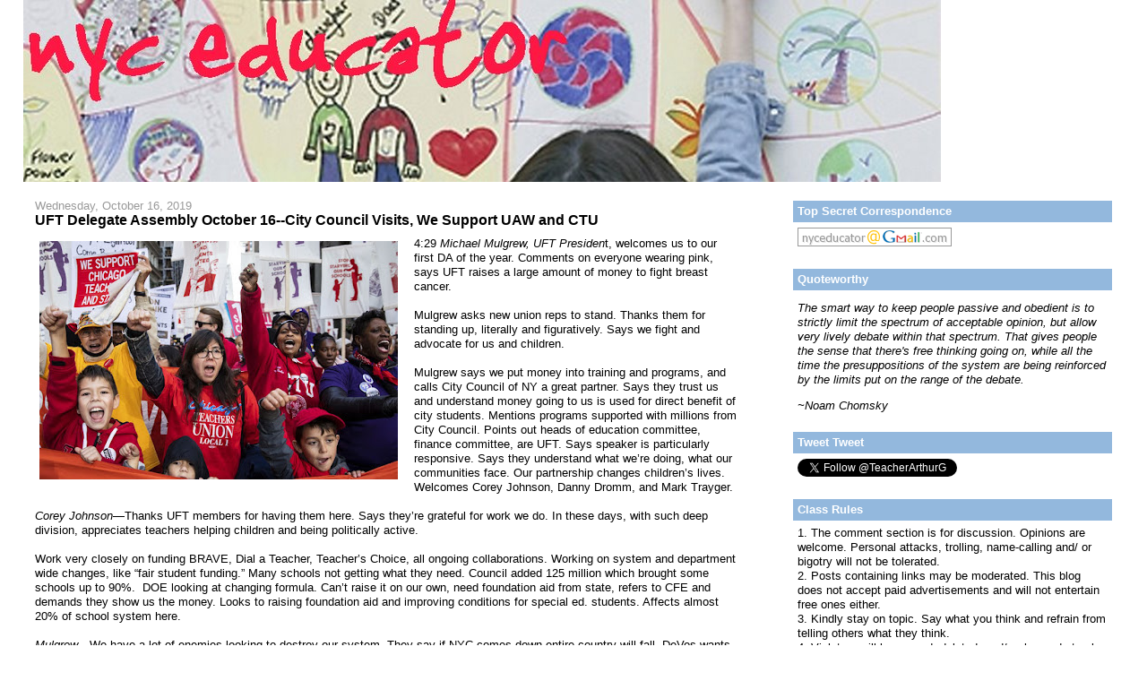

--- FILE ---
content_type: text/html; charset=UTF-8
request_url: https://nyceducator.blogspot.com/2019/10/uft-delegate-assembly-october-16-city.html
body_size: 24715
content:
<!DOCTYPE html>
<html xmlns='http://www.w3.org/1999/xhtml' xmlns:b='http://www.google.com/2005/gml/b' xmlns:data='http://www.google.com/2005/gml/data' xmlns:expr='http://www.google.com/2005/gml/expr'>
<head>
<link href='https://www.blogger.com/static/v1/widgets/2944754296-widget_css_bundle.css' rel='stylesheet' type='text/css'/>
<meta content='text/html; charset=UTF-8' http-equiv='Content-Type'/>
<meta content='blogger' name='generator'/>
<link href='https://nyceducator.blogspot.com/favicon.ico' rel='icon' type='image/x-icon'/>
<link href='http://nyceducator.blogspot.com/2019/10/uft-delegate-assembly-october-16-city.html' rel='canonical'/>
<link rel="alternate" type="application/atom+xml" title="NYC Educator - Atom" href="https://nyceducator.blogspot.com/feeds/posts/default" />
<link rel="alternate" type="application/rss+xml" title="NYC Educator - RSS" href="https://nyceducator.blogspot.com/feeds/posts/default?alt=rss" />
<link rel="service.post" type="application/atom+xml" title="NYC Educator - Atom" href="https://www.blogger.com/feeds/13258502/posts/default" />

<link rel="alternate" type="application/atom+xml" title="NYC Educator - Atom" href="https://nyceducator.blogspot.com/feeds/3121317556489276545/comments/default" />
<!--Can't find substitution for tag [blog.ieCssRetrofitLinks]-->
<link href='https://blogger.googleusercontent.com/img/b/R29vZ2xl/AVvXsEilnaMcEMRUKwgo0frW8AYIoQkorR_Jfm0AYrM-688gffbi6mMGokFTWMS4xskNLJIzgi5IuQhVt8cevFQzd0IFf52t78P9yvplg6aeexZH5LPXnev41a4w3LP20Uv1i6Q6sqaQqQ/s400/CTU_101519_07__1_.0.jpg.webp' rel='image_src'/>
<meta content='http://nyceducator.blogspot.com/2019/10/uft-delegate-assembly-october-16-city.html' property='og:url'/>
<meta content='UFT Delegate Assembly October 16--City Council Visits, We Support UAW and CTU' property='og:title'/>
<meta content='  4:29 Michael Mulgrew, UFT Presiden t, welcomes us to our first DA of the year. Comments on everyone wearing pink,  says UFT raises a large...' property='og:description'/>
<meta content='https://blogger.googleusercontent.com/img/b/R29vZ2xl/AVvXsEilnaMcEMRUKwgo0frW8AYIoQkorR_Jfm0AYrM-688gffbi6mMGokFTWMS4xskNLJIzgi5IuQhVt8cevFQzd0IFf52t78P9yvplg6aeexZH5LPXnev41a4w3LP20Uv1i6Q6sqaQqQ/w1200-h630-p-k-no-nu/CTU_101519_07__1_.0.jpg.webp' property='og:image'/>
<title>NYC Educator: UFT Delegate Assembly October 16--City Council Visits, We Support UAW and CTU</title>
<style id='page-skin-1' type='text/css'><!--
/*
-----------------------------------------------
Blogger Template Style
Name:     Stretch Denim Light
Designer: Darren Delaye
URL:      www.DarrenDelaye.com
Date:     11 Jul 2006
-----------------------------------------------
*/
/* Variable definitions
====================
<Variable name="bgColor" description="Page Background Color"
type="color" default="#ffffff">
<Variable name="textColor" description="Text Color"
type="color" default="#333333">
<Variable name="linkColor" description="Link Color"
type="color" default="#336699">
<Variable name="headerBgColor" description="Page Header Background Color"
type="color" default="#c4e1ff">
<Variable name="headerTextColor" description="Page Header Text Color"
type="color" default="#003366">
<Variable name="headerCornersColor" description="Page Header Corners Color"
type="color" default="#c4e1ff">
<Variable name="mainBgColor" description="Main Background Color"
type="color" default="#ffffff">
<Variable name="borderColor" description="Border Color"
type="color" default="#ffffff">
<Variable name="dateHeaderColor" description="Date Header Color"
type="color" default="#999999">
<Variable name="sidebarTitleBgColor" description="Sidebar Title Background Color"
type="color" default="#ffffff">
<Variable name="sidebarTitleTextColor" description="Sidebar Title Text Color"
type="color" default="#333333">
<Variable name="bodyFont" description="Text Font"
type="font" default="normal normal 100% Verdana, Arial, Sans-serif;">
<Variable name="headerFont" description="Page Header Font"
type="font" default="normal normal 210% Verdana, Arial, Sans-serif;">
*/
#navbar {
height: 0px;
visibility: hidden;
display: none;
}
body, .body-fauxcolumn-outer {
background: #ffffff;
margin: 0;
padding: 0px;
font: x-small Verdana, Arial;
text-align: center;
color: #000000;
font-size/* */:/**/small;
font-size: /**/small;
}
a:link {
color: #93b8dd;
}
a:visited {
color: #93b8dd;
}
a img {
border-width: 0;
}
#outer-wrapper {
font: normal normal 99% Verdana, sans-serif;
}
/* Header
----------------------------------------------- */
#header-wrapper {
margin:0;
padding: 0;
background-color: #ffffff;
text-align: left;
}
#header {
margin: 0 2%;
background-color: #ffffff;
color: #ffffff;
padding: 0;
font: normal normal 210% Verdana, Arial, Sans-serif;;
position: relative;
}
h1.title {
padding-top: 38px;
margin: 0 1% .1em;
line-height: 1.2em;
font-size: 100%;
}
h1.title a {
color: #ffffff;
text-decoration: none;
}
#header .description {
display: block;
margin: 0 1%;
padding: 0 0 40px;
line-height: 1.4em;
font-size: 50%;
}
/* Content
----------------------------------------------- */
.clear {
clear: both;
}
#content-wrapper {
margin: 0 2%;
padding: 0 0 15px;
text-align: left;
background-color: #ffffff;
border: 1px solid #ffffff;
border-top: 0;
}
#main-wrapper {
margin-left: 1%;
width: 64%;
float: left;
background-color: #ffffff;
word-wrap: break-word; /* fix for long text breaking sidebar float in IE */
overflow: hidden;     /* fix for long non-text content breaking IE sidebar float */
}
#sidebar-wrapper {
margin-right: 1%;
width: 29%;
float: right;
background-color: #ffffff;
word-wrap: break-word; /* fix for long text breaking sidebar float in IE */
overflow: hidden;     /* fix for long non-text content breaking IE sidebar float */
}
/* Headings
----------------------------------------------- */
h2, h3 {
margin: 0;
}
/* Posts
----------------------------------------------- */
.date-header {
margin: 1.5em 0 0;
font-weight: normal;
color: #999999;
font-size: 100%;
}
.post {
margin: 0 0 1.5em;
padding-bottom: 1.5em;
}
.post-title {
margin: 0;
padding: 0;
font-size: 125%;
font-weight: bold;
line-height: 1.1em;
}
.post-title a, .post-title a:visited, .post-title strong {
text-decoration: none;
color: #000000;
font-weight: bold;
}
.post div {
margin: 0 0 .75em;
line-height: 1.3em;
}
p.post-footer {
margin: -.25em 0 0;
color: #ffffff;
font-size: 83%;
}
.post-footer .span {
margin-right: .3em;
}
.comment-link {
margin-left: .3em;
}
.post img {
padding: 4px;
border: 1px solid #ffffff;
}
.post blockquote {
margin:1em 20px;
}
.post blockquote p {
margin:.75em 0;
}
blockquote {
background:#EFEFF7;
}
/* Comments
----------------------------------------------- */
#comments h4 {
margin: 1em 0;
color: #999999;
}
#comments h4 strong {
font-size: 110%;
}
#comments-block {
margin: 1em 0 1.5em;
line-height: 1.3em;
}
#comments-block dt {
margin: .5em 0;
}
#comments-block dd {
margin: .25em 0 0;
}
#comments-block dd.comment-footer {
margin: -.25em 0 2em;
line-height: 1.4em;
font-size: 78%;
}
#comments-block dd p {
margin: 0 0 .75em;
}
.deleted-comment {
font-style:italic;
color:gray;
}
.feed-links {
clear: both;
line-height: 2.5em;
}
#blog-pager-newer-link {
float: left;
}
#blog-pager-older-link {
float: right;
}
#blog-pager {
text-align: center;
}
/* Sidebar Content
----------------------------------------------- */
.sidebar h2 {
margin: 1.6em 0 .5em;
padding: 4px 5px;
background-color: #93b8dd;
font-size: 100%;
color: #ffffff;
}
.sidebar ul {
margin: 0;
padding: 0;
list-style: none;
}
.sidebar li {
margin: 0;
padding: 0 0 .5em 15px;
text-indent: 0px;
line-height: 1.5em;
}
.sidebar {
color: #000000;
line-height:1.3em;
}
.sidebar .widget {
margin-bottom: 1em;
}
.sidebar .widget-content {
margin: 0 5px;
}
/* Profile
----------------------------------------------- */
.profile-img {
float: left;
margin: 0 5px 5px 0;
padding: 4px;
border: 1px solid #ffffff;
}
.profile-data {
margin:0;
text-transform:uppercase;
letter-spacing:.1em;
font-weight: bold;
line-height: 1.6em;
font-size: 78%;
}
.profile-datablock {
margin:.5em 0 .5em;
}
.profile-textblock {
margin: 0.5em 0;
line-height: 1.6em;
}
/* Footer
----------------------------------------------- */
#footer {
clear: both;
text-align: center;
color: #000000;
}
#footer .widget {
margin:.5em;
padding-top: 20px;
font-size: 85%;
line-height: 1.5em;
text-align: left;
}
/** Page structure tweaks for layout editor wireframe */
body#layout #header {
width: 750px;
margin-left: 0;
margin-right: 0;
}

--></style>
<link href='http://www.merrypic.com/files/u1gpehj8dk9fpx7jdl93.ico' rel='shortcut icon'/>
<link href='https://www.blogger.com/dyn-css/authorization.css?targetBlogID=13258502&amp;zx=2a7911aa-6ef0-4cc3-a034-8cba56c8514c' media='none' onload='if(media!=&#39;all&#39;)media=&#39;all&#39;' rel='stylesheet'/><noscript><link href='https://www.blogger.com/dyn-css/authorization.css?targetBlogID=13258502&amp;zx=2a7911aa-6ef0-4cc3-a034-8cba56c8514c' rel='stylesheet'/></noscript>
<meta name='google-adsense-platform-account' content='ca-host-pub-1556223355139109'/>
<meta name='google-adsense-platform-domain' content='blogspot.com'/>

</head>
<body>
<div class='navbar section' id='navbar'><div class='widget Navbar' data-version='1' id='Navbar1'><script type="text/javascript">
    function setAttributeOnload(object, attribute, val) {
      if(window.addEventListener) {
        window.addEventListener('load',
          function(){ object[attribute] = val; }, false);
      } else {
        window.attachEvent('onload', function(){ object[attribute] = val; });
      }
    }
  </script>
<div id="navbar-iframe-container"></div>
<script type="text/javascript" src="https://apis.google.com/js/platform.js"></script>
<script type="text/javascript">
      gapi.load("gapi.iframes:gapi.iframes.style.bubble", function() {
        if (gapi.iframes && gapi.iframes.getContext) {
          gapi.iframes.getContext().openChild({
              url: 'https://www.blogger.com/navbar/13258502?po\x3d3121317556489276545\x26origin\x3dhttps://nyceducator.blogspot.com',
              where: document.getElementById("navbar-iframe-container"),
              id: "navbar-iframe"
          });
        }
      });
    </script><script type="text/javascript">
(function() {
var script = document.createElement('script');
script.type = 'text/javascript';
script.src = '//pagead2.googlesyndication.com/pagead/js/google_top_exp.js';
var head = document.getElementsByTagName('head')[0];
if (head) {
head.appendChild(script);
}})();
</script>
</div></div>
<div id='outer-wrapper'><div id='wrap2'>
<!-- skip links for text browsers -->
<span id='skiplinks' style='display:none;'>
<a href='#main'>skip to main </a> |
      <a href='#sidebar'>skip to sidebar</a>
</span>
<div id='header-wrapper'>
<div class='header section' id='header'><div class='widget Header' data-version='1' id='Header1'>
<div id='header-inner'>
<a href='https://nyceducator.blogspot.com/' style='display: block'>
<img alt="NYC Educator" height="203px; " id="Header1_headerimg" src="//photos1.blogger.com/x/blogger2/3846/1618/1600/z/484227/gse_multipart16311.jpg" style="display: block" width="1024px; ">
</a>
</div>
</div></div>
</div>
<div id='content-wrapper'>
<div id='crosscol-wrapper' style='text-align:center'>
<div class='crosscol no-items section' id='crosscol'></div>
</div>
<div id='main-wrapper'>
<div class='main section' id='main'><div class='widget Blog' data-version='1' id='Blog1'>
<div class='blog-posts hfeed'>

          <div class="date-outer">
        
<h2 class='date-header'><span>Wednesday, October 16, 2019</span></h2>

          <div class="date-posts">
        
<div class='post-outer'>
<div class='post hentry'>
<a name='3121317556489276545'></a>
<h3 class='post-title entry-title'>
<a href='https://nyceducator.blogspot.com/2019/10/uft-delegate-assembly-october-16-city.html'>UFT Delegate Assembly October 16--City Council Visits, We Support UAW and CTU</a>
</h3>
<div class='post-header-line-1'></div>
<div class='post-body entry-content'>
<div class="separator" style="clear: both; text-align: center;">
<a href="https://blogger.googleusercontent.com/img/b/R29vZ2xl/AVvXsEilnaMcEMRUKwgo0frW8AYIoQkorR_Jfm0AYrM-688gffbi6mMGokFTWMS4xskNLJIzgi5IuQhVt8cevFQzd0IFf52t78P9yvplg6aeexZH5LPXnev41a4w3LP20Uv1i6Q6sqaQqQ/s1600/CTU_101519_07__1_.0.jpg.webp" imageanchor="1" style="clear: left; float: left; margin-bottom: 1em; margin-right: 1em;"><img border="0" data-original-height="800" data-original-width="1200" height="266" src="https://blogger.googleusercontent.com/img/b/R29vZ2xl/AVvXsEilnaMcEMRUKwgo0frW8AYIoQkorR_Jfm0AYrM-688gffbi6mMGokFTWMS4xskNLJIzgi5IuQhVt8cevFQzd0IFf52t78P9yvplg6aeexZH5LPXnev41a4w3LP20Uv1i6Q6sqaQqQ/s400/CTU_101519_07__1_.0.jpg.webp" width="400" /></a></div>
4:29 <i>Michael Mulgrew, UFT Presiden</i>t, welcomes us to our first DA of the year. Comments on everyone wearing pink,&nbsp; says UFT raises a large amount of money to fight breast cancer.&nbsp; <br />
<br />
Mulgrew asks new union reps to stand. Thanks them for standing up, literally and figuratively. Says we fight and advocate for us and children.&nbsp; <br />
<br />
Mulgrew says we put money into training and programs, and calls City Council of NY a great partner. Says they trust us and understand money going to us is used for direct benefit of city students. Mentions programs supported with millions from City Council. Points out heads of education committee, finance committee, are UFT. Says speaker is particularly responsive. Says they understand what we&#8217;re doing, what our communities face. Our partnership changes children&#8217;s lives. Welcomes Corey Johnson, Danny Dromm, and Mark Trayger. <br />
<br />
<i>Corey Johnson</i>&#8212;Thanks UFT members for having them here. Says they&#8217;re grateful for work we do. In these days, with such deep division, appreciates teachers helping children and being politically active. <br />
<br />
Work very closely on funding BRAVE, Dial a Teacher, Teacher&#8217;s Choice, all ongoing collaborations. Working on system and department wide changes, like &#8220;fair student funding.&#8221; Many schools not getting what they need. Council added 125 million which brought some schools up to 90%.&nbsp; DOE looking at changing formula. Can&#8217;t raise it on our own, need foundation aid from state, refers to CFE and demands they show us the money. Looks to raising foundation aid and improving conditions for special ed. students. Affects almost 20% of school system here. <br />
<br />
<i>Mulgrew</i>&#8212;We have a lot of enemies looking to destroy our system. They say if NYC comes down entire country will fall. DeVos wants vouchers. We&#8217;re doing better than ever on achievement and dropout rates. Never hear enough. With city admin on way out, how do we move forward? NYC is under corrective action, can be used against us. What do you think we should be doing this year to move forward? How do we motivate DOE to stop power games and stupidity?<br />
<br />
<i>Danny Dromm</i>&#8212;Was CL for 25 years. Remembers shaking hands with Shanker, worked with Feldman, Weigarten, feels like coming back to family. Proud of special ed. reporting bill. Was no accountability. I knew not every kid was getting services. First year we found only 60% were getting service. 35% partial, 5% none at all. Worked without bilingual counselor in my school for 25 years.&nbsp; We got additional funding for testing facilities. Must hold DOE accountable. Up to 70%, but we still need to improve. <br />
<br />
Curriculum&#8212;In 1984 were books written by Charlotte Frank. Those were all lost, and there is no, or very few curriculum guides available now. They say individualize, but they give nothing to individualize with. I can&#8217;t go on the net and find 34 lessons for a class. <br />
Other focus is teaching of LGBTQ individuals. As teacher thank God I had tenure. Without it I wouldn&#8217;t be sitting here. Want everyone to know LGBT history is everyone&#8217;s history. We have put 1.8 million to ensure this type of program goes on. Get in touch with me or Eric Vaughan. We have funding. Bayard Rustin was honored by this union many years ago and everyone should know who he is.<br />
<br />
<i>Mark Treyger</i>&#8212;You have the best education team in city Government, Danny Dromm and Corey Johnson. Greatest labor leader, President Michael Mulgrew. Good to be home at DA. I used to sit in the audience and see President from that lens, now see his ferocity and tenacity. Should out to city council committee staff. Seen system from multiple lenses, student, teacher, delegate, SLT, now council member chair of education committee. Thanks speaker and Danny for their help.<br />
<br />
Remembers when DOE came to school with compliance checklists. Now it&#8217;s our turn. Now we have the clipboards. Tell us what you&#8217;re doing, IEPs aren&#8217;t recommendations, why isn&#8217;t AC in every classroom. <br />
<br />
UFT one of most powerful organizing forces in NY. Some folks in state budget, rather than fund our schools, want to lecture. I went up, they said no one could see school budgets. We showed school allocation memos. <br />
<br />
Three main streams of funding, federal, flat, state, insufficient, and city. Asked governor where is 1.4 billion for schools, 4 billion statewide? FSF very precious to schools. Flexible to hire key staff. Can hire people with that money. Majority are not at 100%. Lincoln HS short 900K. How many counselors, paras, music programs could they buy?<br />
<br />
We said to admin that your paid parental leave policy was sickening. Members had to use sick days to care for children. Outrageous. Major step forward led by Mulgrew. <br />
<br />
Special ed. is non-negotiable. Dealing with mandates. We need someone in DOE who knows rules. Their own person came to my hearing. I ask questions. Have DOK knowledge chart. Asked how many IEPs they have translated. They didn&#8217;t even know there was federal requirement. Let&#8217;s start with people who know what they&#8217;re doing. Let&#8217;s empower people who know more than them.<br />
<br />
We must address social emotional needs of our kids to get them to perform academically. 1 million students, more NYPD agents than social workers counselors and paras combined. We need more of them. <br />
<br />
We lifted freeze on social workers, Commitment to hire 200 in our schools.&nbsp; <br />
<br />
I still visit schools almost every week. Thrive wouldn&#8217;t come to schools. This council redirected 11 million from Thrive for consultants to 85 social workers. <br />
<br />
<i>Mulgrew</i>&#8212;Asked them here because of work we&#8217;ve gotten done. Proud of our support for them. We&#8217;re supposed to do things together. These gentlemen stood up and said no. We thank you for all your support. <br />
<br />
<i>Johnson</i>&#8212;President didn&#8217;t mention last year, at one point, one in ten children were deemed homeless. 110K in shelters, with relatives, tonight will be 80K in system. Almost 30K are under 18. We are richest city in world. Budget went from 73 billion to 93 billion. Unacceptable to have 100K homeless children. People who have to deal with this are teachers, trying to provide additional support for families who don&#8217;t have what they need. Want to recognize UFT has been working with us on issue. Easy to say we want affordable housing, but affordable to who? Not just housing, but education, school, work force and labor issue. We&#8217;ve been engaging with your president and leadership team so it doesn&#8217;t all fall on teachers. Thanks us for all the work we do for vulnerable children. <br />
<br />
<i>Treyger</i>&#8212;You find out who your friends are when cameras are off. No greater friend too education than speaker Corey Johnson. <br />
<br />
5:06<i> Mulgrew</i>&#8212;We&#8217;re trying to implement new contract, make it real in schools. Words in paper are nothing more unless we use them. Last year started with consultation, this year with class size reduction rights. Knew DOE thought those new rights should just be words on page. DOE legal didn&#8217;t want to do anything. They like 400 schools doing arbitration for 7 or 8 months. <br />
<br />
We asked you to engage. At this time last year 400 schools 2K classes. Day ten this year 350 schools 1500 classes. At next level, we bet superintendents wouldn&#8217;t want this going above them. Were able to make it major issue. Ten days went from 350 to 105. We used to have this going on for seven months. Today only 87 schools with oversized classes. Lowest number of oversized classes in October in history of UFT. Will get rest done by Thanksgiving.<br />
<br />
<i>Consultation</i>&#8212;tripled number of schools who filed reports from 200 to 600. I use your consultation to determine what&#8217;s in mine. Best way for you to tell me. We know some idiot at DOE legal is telling principal to do something stupid. We need to know. We want your feedback on form, Want everything to pre-populate. <br />
<br />
We need to move forward&#8212;we have issues with chancellor, mayor, but moving toward how we make schools better places. DOE trained principals on student removal process. Just because they&#8217;re trained doesn&#8217;t mean they&#8217;ll follow. Tell principal we&#8217;re here to work with you, but first and foremost we need system to educate kids in front of us. When students in crisis, or having bad day, we want a process so they don&#8217;t interrupt education of other students. Would principals ruin entire classroom because they don&#8217;t want discussion with irate parents?<br />
<br />
We have changed state standards. Not just renaming of common core. Significant changes. Dozens of NYC teachers, hundreds of NYS teachers. Problem is principals haven&#8217;t been trained. Two other issues&#8212;2021 tests will be based on these. We are working with SED. Can&#8217;t tell schools what curriculum to use, can only set standards. Last year they called it &#8220;year of awareness.&#8221; No one seems to know about it.<br />
<br />
Advanced literacy framework, Culturally responsive curriculum, and next generation standards from state. All single package. DOE had only voluntary training. Say everyone was trained but no one was. Says CRC different from states. ALF only one city engaged in, and only part of it. In ALC framework, says you cannot do anything moving forward, unless everyone has common understanding and PD in curriculum they are using. Should be a YEAR of PD in place before they have leadership team.<br />
<br />
We will get into a war over this. Everyone at UFT has started training on all components. will roll out to you. Bureaucrats don&#8217;t care about our school system. they know they&#8217;re hurting children. They think Instructional Leadership Team will fix everything. They should&#8217;ve first given us curriculum and training, and we design lesson plans.<br />
<br />
Told DOE two weeks ago, and immediately we got operational complaints. Teachers were sent standards by principal. Said make sure they are reflected in lesson plan as we move forward. Letting you all know this will be major campaign. If we have to hit streets and say DOE is ruining our schools, we will. <br />
<br />
Next problem is corrective action plan on special ed. We have serious problems. NYSED says we&#8217;re severely and chronically out of compliance. System is basically if you can get away with it, do it. If principal says he has no money, bring it to DR. Superintendent will wave it to borough support center. BSC says we sent principal money, but can&#8217;t tell him what to do. That&#8217;s superintendent&#8217;s job. This system is probably why we have corrective action plan. <br />
<br />
You&#8217;ll spend 800 million on computer system bound for garbage rather than give kids services they need. This is public. Who&#8217;s in charge of US DOE? DeVos said special ed. was state issue, was corrected because that&#8217;s civil rights. Do we want her associated with our school system?<br />
<br />
We have to focus on all this. Changing things here to support in field. We are anti-DOE. We want to help and support schools. We want every district to have political action team. Will be very turbulent political system in two years. Our friends can&#8217;t remain in office. <br />
<br />
Next year is census year. Do your neighbors understand how important it is? Bridges tunnels and roads, fed money. Health care? Feds? Education also very important. Money from fed needed. <br />
<br />
Which city performed the worst on the census ten years ago? It was us. We had a 60% rate. We gave tens of billions back to feds. Average participation was 73%. We are partnering with very odd partners with this. Feds want to discourage participation and deter people in cities from filling it out. All residents should fill it out. George Washington wanted non-citizens to participate and encouraged it in a letter.<br />
<br />
Every one of those dollars we send to feds comes back as 60 cents because we don&#8217;t deal with issue. Key is we need political action teams in each district. It&#8217;s community grassroots. Every district has a school, multiple schools. We will get major cooperation from admin and DOE to use schools. <br />
<br />
PD committee in contract. Instruction leadership team is not. <br />
<br />
Imagine schools want real grassroots process with parents of kids who will be in new schools. Want to customize to needs of stakeholders, not people above. Mayor wants preK for entire city before he leaves office. Kids in preK did better in tests. We&#8217;ve been saying so for 50 years. Give mayor credit. Thanks preK teachers.<br />
<br />
Chicago Teacher Union, looking at strike Thursdays, about what they&#8217;re allowed to bargain, like class size. Auto workers came to tentative agreement. MTA problematic. <br />
<br />
Probably closing down registration for Teacher Union Day. Lots of people coming this Sunday. We have 170 tables. Would like to move around. Same day as Strides day. Starting at 11. <br />
<br />
Praises Serbia Silva for leading Strides. <br />
<br />
VP Biden coming to teacher union day. We will not endorse. National endorsement from AFT. Asking locals to engage. Did a lot of work in summer. With 23, decided to wait until Fall. Waited until it got more serious. We are in conversations with multiple candidates, and want them to spend time with us here. We were able to schedule him so he came, but will bring others. <br />
<br />
Looking for who can win, and who has educational policies we want. We are union of workers&#8212;health care and education. If those are correct, we look at who will win. About 20% of us want current occupant to stay. We look at our profession, how we keep livelihood, and who is best for working people. <br />
<br />
Our endorsements are recommendations to you. Then you make your own determination. <br />
<br />
5:41 <i>LeRoy Barr</i>&#8212;Saturday ELL workshop 8-3:30. UFT disaster relief supporting families on border, looking to work with Catholic Charities. You can donate at UFT.org. Please share. Friday Nov. 1, AFT Latino Caucus, Coquito fund raiser, Bronx UFT 4:30. UFT disaster relief also support Dorian victims. May donate at UFT.org. We will support students. Collecting items for relocated college students. LGBTQ dinner nov. 21. Raiding money for Danny Dromm scholarship fund. MS coat drive November 23rd. Next DA November 20.<br />
<br />
<i>Mulgrew</i>&#8212;Probably will not get to resolutions today, due to city council piece. <br />
<br />
<i>Questions&#8212;</i><br />
<br />
Q&#8212;Members asking how long to resolve safety complaint.<br />
<br />
A&#8212;Five days. Bring it up in consultation at safety meeting. If not resolved, goes up the chain. Send it up. Blame me if you like. <br />
<br />
Q&#8212;Spoke about political action. CLs asked to choose rep. What will role be?<br />
<br />
A&#8212;We are talking about this. Don&#8217;t want CL doing everything. Let&#8217;s start here. You need to empower people. Someone who will go to district level meeting. PAC will be utilized for census. Good for local elections. Will interview candidates. Will see what happens and share it out at first. Someone you can trust to go to meeting and report.<br />
<br />
Q&#8212;Can you say more about debt forgiveness? Problems in D75.<br />
<br />
Started it last year. Had meetings. By summer did webinars. They are huge hit. Will put in CL update. We saved UFT members over 45 million dollars last year. Companies suck, will burn in hell, mislead people, multiple lawsuits against them. We thought would only be teachers under five years. We will make sure members get right info.<br />
<br />
Q&#8212;We heard from council members about need for housing. Chicago issue is demand by teachers, took stand for public housing and lower class sizes. What are we going to do to support them? Donation? Wear red?<br />
<br />
A&#8212;We take directions from them. They want a resolution. As we move forward, we will let them tell us what they want. We will have to do something more with housing here. We have homeless situation, and many of us can&#8217;t afford to live here anymore. We&#8217;ll first deal with homeless. DOE finally added 100 new bus routes for homeless children. Best we&#8217;ve gotten out of them. Anything more we&#8217;ve done on our own. Other crisis is members leaving because they can&#8217;t afford to live in city. Will push this in Albany. We will stay in touch with Chicago. <br />
<br />
Q&#8212;Given competing proposals from presidential candidates, has UFT looked at various Medicare plans. How much will it cost us if insurance choice taken away.<br />
<br />
A&#8212;Can&#8217;t answer in this time, but something has to change. Spending a lot of time negotiation health costs. To me, we have a problem. How long, as a union, can we keep no premium option. Every day we are in multiple fights. We have pharmacists help us go after drug companies. Costs are astronomical. We have to have this debate. <br />
<br />
Q&#8212;Schools on CSI list&#8212;How can we get them off, and how can we educate Albany?<br />
<br />
A&#8212;Had to be implemented by NYSED because of state law. We have good Board of Regents, with real educators. Used to be all business people. Don&#8217;t have commissioner. Have acting commissioner. We have complete cooperation and our state union says something has to change. State wants city to come up with plan. We know you&#8217;re dealing with it, but where is team from NYSED? Law has to be changed. We need to work with school community, not just say you&#8217;re bad, fix yourself. <br />
<br />
<i>Mulgrew</i>&#8212;Time is up. We need motion to extend. <br />
<br />
<i>LeRoy Barr&#8212;point of order</i>&#8212;Asks we do motion period for one motion for CTU, then others.<br />
<br />
<i>Mulgrew</i>&#8212;Out of order.<br />
<br />
<i>Dave Pecoraro</i>&#8212;Motion to extend 15 minutes for for motion period only. <br />
<br />
Appears to be tied. Mulgrew has us stand and it passes.<br />
<br />
<i>Point of order&#8212;<br />&nbsp;Pecora</i>ro&#8212;endorsement for Melinda Katz?<br />
<br />
<i>Mulgrew</i>&#8212;We endorsed in primary.<br />
<br />
<i>Mike Sill</i>&#8212;Motion to this month&#8217;s agenda&#8212;Be it resolved UFT support CTU as they prepare to go on strike. <br />
<br />
Passes almost unanimously.<br />
<i>Pecoraro</i>&#8212;Motion to endorse Melinda Kats for Queens County DA. <br />
<br />
<i>Passes.</i><br />
<i><br />George Altomare</i>&#8212;Resolution to support UAW in their strike. <br />
<br />
<i>Mulgrew</i>&#8212;We have a tentative agreement. Already on agenda. <br />
<i><br />Altomare</i>&#8212;Wants UAW moved from 4 to 1 in resolution period. <br />
<br />
passes<br />
<br />
Movement to make CTU number two. So moved.<br />
<br />
CL&#8212;Given fact that census tied to our funding, census should be mentioned and highlighted in UFT paper.<br />
<i><br />Mulgrew</i>&#8212;That is idea, not motion. <br />
<i><br />Resolution&#8212;<br />George Altomare</i>&#8212;This union strong because we&#8217;re here together. We had a strike for collective bargaining. UAW helped us. Backed us when we had nothing. <br />
<br />
Motion to call question<br />
<br />
Question called resolution passed. <br />
<br />
<i>Mike Sill</i>&#8212;Everything George said applies to this.<br />
<i><br />Michael Freedman</i> calls question.<br />
<br />
Question called resolution passed unanimously.&nbsp; 6:16 We are adjourned. 
<div style='clear: both;'></div>
</div>
<div class='post-footer'>
<div><a addthis:title='UFT Delegate Assembly October 16--City Council Visits, We Support UAW and CTU' addthis:url='https://nyceducator.blogspot.com/2019/10/uft-delegate-assembly-october-16-city.html' class='addthis_button'><img alt="Bookmark and Share" height="16" src="https://lh3.googleusercontent.com/blogger_img_proxy/AEn0k_uqxohRvFv9vrYnr1RWEp1DVSfPm3UdAcAoMCnPgM3zx3sWF_cf3jO-mzO2eEJP7qW6tCRtTJYqIIQIxiCvsaWRXirwlmuaj842iXeHatHfBdw29Q=s0-d" style="border:0" width="83"></a>
<script src="//s7.addthis.com/js/250/addthis_widget.js#username=xa-4c5a1fa53c507387" type="text/javascript"></script></div>
<div class='post-footer-line post-footer-line-1'><span class='post-author vcard'>
Posted by
<span class='fn'>NYC Educator</span>
</span>
<span class='post-timestamp'>
at
<a class='timestamp-link' href='https://nyceducator.blogspot.com/2019/10/uft-delegate-assembly-october-16-city.html' rel='bookmark' title='permanent link'><abbr class='published' title='2019-10-16T20:31:00-04:00'>8:31 PM</abbr></a>
</span>
<span class='post-comment-link'>
</span>
<span class='post-icons'>
<span class='item-action'>
<a href='https://www.blogger.com/email-post/13258502/3121317556489276545' title='Email Post'>
<img alt="" class="icon-action" height="13" src="//www.blogger.com/img/icon18_email.gif" width="18">
</a>
</span>
<span class='item-control blog-admin pid-1903382100'>
<a href='https://www.blogger.com/post-edit.g?blogID=13258502&postID=3121317556489276545&from=pencil' title='Edit Post'>
<img alt='' class='icon-action' height='18' src='https://resources.blogblog.com/img/icon18_edit_allbkg.gif' width='18'/>
</a>
</span>
</span>
<span class='post-backlinks post-comment-link'>
</span>
</div>
<div class='post-footer-line post-footer-line-2'><span class='post-labels'>
</span>
</div>
<div class='post-footer-line post-footer-line-3'><span class='post-location'>
</span>
</div>
</div>
</div>
<div class='comments' id='comments'>
<a name='comments'></a>
<div id='disqus_thread'></div>
<div id='disqus_post_title' style='display:none;'>UFT Delegate Assembly October 16--City Council Visits, We Support UAW and CTU</div>
<div id='disqus_post_message' style='display:none;'><div class="separator" style="clear: both; text-align: center;">
<a href="https://blogger.googleusercontent.com/img/b/R29vZ2xl/AVvXsEilnaMcEMRUKwgo0frW8AYIoQkorR_Jfm0AYrM-688gffbi6mMGokFTWMS4xskNLJIzgi5IuQhVt8cevFQzd0IFf52t78P9yvplg6aeexZH5LPXnev41a4w3LP20Uv1i6Q6sqaQqQ/s1600/CTU_101519_07__1_.0.jpg.webp" imageanchor="1" style="clear: left; float: left; margin-bottom: 1em; margin-right: 1em;"><img border="0" data-original-height="800" data-original-width="1200" height="266" src="https://blogger.googleusercontent.com/img/b/R29vZ2xl/AVvXsEilnaMcEMRUKwgo0frW8AYIoQkorR_Jfm0AYrM-688gffbi6mMGokFTWMS4xskNLJIzgi5IuQhVt8cevFQzd0IFf52t78P9yvplg6aeexZH5LPXnev41a4w3LP20Uv1i6Q6sqaQqQ/s400/CTU_101519_07__1_.0.jpg.webp" width="400" /></a></div>
4:29 <i>Michael Mulgrew, UFT Presiden</i>t, welcomes us to our first DA of the year. Comments on everyone wearing pink,&nbsp; says UFT raises a large amount of money to fight breast cancer.&nbsp; <br />
<br />
Mulgrew asks new union reps to stand. Thanks them for standing up, literally and figuratively. Says we fight and advocate for us and children.&nbsp; <br />
<br />
Mulgrew says we put money into training and programs, and calls City Council of NY a great partner. Says they trust us and understand money going to us is used for direct benefit of city students. Mentions programs supported with millions from City Council. Points out heads of education committee, finance committee, are UFT. Says speaker is particularly responsive. Says they understand what we&#8217;re doing, what our communities face. Our partnership changes children&#8217;s lives. Welcomes Corey Johnson, Danny Dromm, and Mark Trayger. <br />
<br />
<i>Corey Johnson</i>&#8212;Thanks UFT members for having them here. Says they&#8217;re grateful for work we do. In these days, with such deep division, appreciates teachers helping children and being politically active. <br />
<br />
Work very closely on funding BRAVE, Dial a Teacher, Teacher&#8217;s Choice, all ongoing collaborations. Working on system and department wide changes, like &#8220;fair student funding.&#8221; Many schools not getting what they need. Council added 125 million which brought some schools up to 90%.&nbsp; DOE looking at changing formula. Can&#8217;t raise it on our own, need foundation aid from state, refers to CFE and demands they show us the money. Looks to raising foundation aid and improving conditions for special ed. students. Affects almost 20% of school system here. <br />
<br />
<i>Mulgrew</i>&#8212;We have a lot of enemies looking to destroy our system. They say if NYC comes down entire country will fall. DeVos wants vouchers. We&#8217;re doing better than ever on achievement and dropout rates. Never hear enough. With city admin on way out, how do we move forward? NYC is under corrective action, can be used against us. What do you think we should be doing this year to move forward? How do we motivate DOE to stop power games and stupidity?<br />
<br />
<i>Danny Dromm</i>&#8212;Was CL for 25 years. Remembers shaking hands with Shanker, worked with Feldman, Weigarten, feels like coming back to family. Proud of special ed. reporting bill. Was no accountability. I knew not every kid was getting services. First year we found only 60% were getting service. 35% partial, 5% none at all. Worked without bilingual counselor in my school for 25 years.&nbsp; We got additional funding for testing facilities. Must hold DOE accountable. Up to 70%, but we still need to improve. <br />
<br />
Curriculum&#8212;In 1984 were books written by Charlotte Frank. Those were all lost, and there is no, or very few curriculum guides available now. They say individualize, but they give nothing to individualize with. I can&#8217;t go on the net and find 34 lessons for a class. <br />
Other focus is teaching of LGBTQ individuals. As teacher thank God I had tenure. Without it I wouldn&#8217;t be sitting here. Want everyone to know LGBT history is everyone&#8217;s history. We have put 1.8 million to ensure this type of program goes on. Get in touch with me or Eric Vaughan. We have funding. Bayard Rustin was honored by this union many years ago and everyone should know who he is.<br />
<br />
<i>Mark Treyger</i>&#8212;You have the best education team in city Government, Danny Dromm and Corey Johnson. Greatest labor leader, President Michael Mulgrew. Good to be home at DA. I used to sit in the audience and see President from that lens, now see his ferocity and tenacity. Should out to city council committee staff. Seen system from multiple lenses, student, teacher, delegate, SLT, now council member chair of education committee. Thanks speaker and Danny for their help.<br />
<br />
Remembers when DOE came to school with compliance checklists. Now it&#8217;s our turn. Now we have the clipboards. Tell us what you&#8217;re doing, IEPs aren&#8217;t recommendations, why isn&#8217;t AC in every classroom. <br />
<br />
UFT one of most powerful organizing forces in NY. Some folks in state budget, rather than fund our schools, want to lecture. I went up, they said no one could see school budgets. We showed school allocation memos. <br />
<br />
Three main streams of funding, federal, flat, state, insufficient, and city. Asked governor where is 1.4 billion for schools, 4 billion statewide? FSF very precious to schools. Flexible to hire key staff. Can hire people with that money. Majority are not at 100%. Lincoln HS short 900K. How many counselors, paras, music programs could they buy?<br />
<br />
We said to admin that your paid parental leave policy was sickening. Members had to use sick days to care for children. Outrageous. Major step forward led by Mulgrew. <br />
<br />
Special ed. is non-negotiable. Dealing with mandates. We need someone in DOE who knows rules. Their own person came to my hearing. I ask questions. Have DOK knowledge chart. Asked how many IEPs they have translated. They didn&#8217;t even know there was federal requirement. Let&#8217;s start with people who know what they&#8217;re doing. Let&#8217;s empower people who know more than them.<br />
<br />
We must address social emotional needs of our kids to get them to perform academically. 1 million students, more NYPD agents than social workers counselors and paras combined. We need more of them. <br />
<br />
We lifted freeze on social workers, Commitment to hire 200 in our schools.&nbsp; <br />
<br />
I still visit schools almost every week. Thrive wouldn&#8217;t come to schools. This council redirected 11 million from Thrive for consultants to 85 social workers. <br />
<br />
<i>Mulgrew</i>&#8212;Asked them here because of work we&#8217;ve gotten done. Proud of our support for them. We&#8217;re supposed to do things together. These gentlemen stood up and said no. We thank you for all your support. <br />
<br />
<i>Johnson</i>&#8212;President didn&#8217;t mention last year, at one point, one in ten children were deemed homeless. 110K in shelters, with relatives, tonight will be 80K in system. Almost 30K are under 18. We are richest city in world. Budget went from 73 billion to 93 billion. Unacceptable to have 100K homeless children. People who have to deal with this are teachers, trying to provide additional support for families who don&#8217;t have what they need. Want to recognize UFT has been working with us on issue. Easy to say we want affordable housing, but affordable to who? Not just housing, but education, school, work force and labor issue. We&#8217;ve been engaging with your president and leadership team so it doesn&#8217;t all fall on teachers. Thanks us for all the work we do for vulnerable children. <br />
<br />
<i>Treyger</i>&#8212;You find out who your friends are when cameras are off. No greater friend too education than speaker Corey Johnson. <br />
<br />
5:06<i> Mulgrew</i>&#8212;We&#8217;re trying to implement new contract, make it real in schools. Words in paper are nothing more unless we use them. Last year started with consultation, this year with class size reduction rights. Knew DOE thought those new rights should just be words on page. DOE legal didn&#8217;t want to do anything. They like 400 schools doing arbitration for 7 or 8 months. <br />
<br />
We asked you to engage. At this time last year 400 schools 2K classes. Day ten this year 350 schools 1500 classes. At next level, we bet superintendents wouldn&#8217;t want this going above them. Were able to make it major issue. Ten days went from 350 to 105. We used to have this going on for seven months. Today only 87 schools with oversized classes. Lowest number of oversized classes in October in history of UFT. Will get rest done by Thanksgiving.<br />
<br />
<i>Consultation</i>&#8212;tripled number of schools who filed reports from 200 to 600. I use your consultation to determine what&#8217;s in mine. Best way for you to tell me. We know some idiot at DOE legal is telling principal to do something stupid. We need to know. We want your feedback on form, Want everything to pre-populate. <br />
<br />
We need to move forward&#8212;we have issues with chancellor, mayor, but moving toward how we make schools better places. DOE trained principals on student removal process. Just because they&#8217;re trained doesn&#8217;t mean they&#8217;ll follow. Tell principal we&#8217;re here to work with you, but first and foremost we need system to educate kids in front of us. When students in crisis, or having bad day, we want a process so they don&#8217;t interrupt education of other students. Would principals ruin entire classroom because they don&#8217;t want discussion with irate parents?<br />
<br />
We have changed state standards. Not just renaming of common core. Significant changes. Dozens of NYC teachers, hundreds of NYS teachers. Problem is principals haven&#8217;t been trained. Two other issues&#8212;2021 tests will be based on these. We are working with SED. Can&#8217;t tell schools what curriculum to use, can only set standards. Last year they called it &#8220;year of awareness.&#8221; No one seems to know about it.<br />
<br />
Advanced literacy framework, Culturally responsive curriculum, and next generation standards from state. All single package. DOE had only voluntary training. Say everyone was trained but no one was. Says CRC different from states. ALF only one city engaged in, and only part of it. In ALC framework, says you cannot do anything moving forward, unless everyone has common understanding and PD in curriculum they are using. Should be a YEAR of PD in place before they have leadership team.<br />
<br />
We will get into a war over this. Everyone at UFT has started training on all components. will roll out to you. Bureaucrats don&#8217;t care about our school system. they know they&#8217;re hurting children. They think Instructional Leadership Team will fix everything. They should&#8217;ve first given us curriculum and training, and we design lesson plans.<br />
<br />
Told DOE two weeks ago, and immediately we got operational complaints. Teachers were sent standards by principal. Said make sure they are reflected in lesson plan as we move forward. Letting you all know this will be major campaign. If we have to hit streets and say DOE is ruining our schools, we will. <br />
<br />
Next problem is corrective action plan on special ed. We have serious problems. NYSED says we&#8217;re severely and chronically out of compliance. System is basically if you can get away with it, do it. If principal says he has no money, bring it to DR. Superintendent will wave it to borough support center. BSC says we sent principal money, but can&#8217;t tell him what to do. That&#8217;s superintendent&#8217;s job. This system is probably why we have corrective action plan. <br />
<br />
You&#8217;ll spend 800 million on computer system bound for garbage rather than give kids services they need. This is public. Who&#8217;s in charge of US DOE? DeVos said special ed. was state issue, was corrected because that&#8217;s civil rights. Do we want her associated with our school system?<br />
<br />
We have to focus on all this. Changing things here to support in field. We are anti-DOE. We want to help and support schools. We want every district to have political action team. Will be very turbulent political system in two years. Our friends can&#8217;t remain in office. <br />
<br />
Next year is census year. Do your neighbors understand how important it is? Bridges tunnels and roads, fed money. Health care? Feds? Education also very important. Money from fed needed. <br />
<br />
Which city performed the worst on the census ten years ago? It was us. We had a 60% rate. We gave tens of billions back to feds. Average participation was 73%. We are partnering with very odd partners with this. Feds want to discourage participation and deter people in cities from filling it out. All residents should fill it out. George Washington wanted non-citizens to participate and encouraged it in a letter.<br />
<br />
Every one of those dollars we send to feds comes back as 60 cents because we don&#8217;t deal with issue. Key is we need political action teams in each district. It&#8217;s community grassroots. Every district has a school, multiple schools. We will get major cooperation from admin and DOE to use schools. <br />
<br />
PD committee in contract. Instruction leadership team is not. <br />
<br />
Imagine schools want real grassroots process with parents of kids who will be in new schools. Want to customize to needs of stakeholders, not people above. Mayor wants preK for entire city before he leaves office. Kids in preK did better in tests. We&#8217;ve been saying so for 50 years. Give mayor credit. Thanks preK teachers.<br />
<br />
Chicago Teacher Union, looking at strike Thursdays, about what they&#8217;re allowed to bargain, like class size. Auto workers came to tentative agreement. MTA problematic. <br />
<br />
Probably closing down registration for Teacher Union Day. Lots of people coming this Sunday. We have 170 tables. Would like to move around. Same day as Strides day. Starting at 11. <br />
<br />
Praises Serbia Silva for leading Strides. <br />
<br />
VP Biden coming to teacher union day. We will not endorse. National endorsement from AFT. Asking locals to engage. Did a lot of work in summer. With 23, decided to wait until Fall. Waited until it got more serious. We are in conversations with multiple candidates, and want them to spend time with us here. We were able to schedule him so he came, but will bring others. <br />
<br />
Looking for who can win, and who has educational policies we want. We are union of workers&#8212;health care and education. If those are correct, we look at who will win. About 20% of us want current occupant to stay. We look at our profession, how we keep livelihood, and who is best for working people. <br />
<br />
Our endorsements are recommendations to you. Then you make your own determination. <br />
<br />
5:41 <i>LeRoy Barr</i>&#8212;Saturday ELL workshop 8-3:30. UFT disaster relief supporting families on border, looking to work with Catholic Charities. You can donate at UFT.org. Please share. Friday Nov. 1, AFT Latino Caucus, Coquito fund raiser, Bronx UFT 4:30. UFT disaster relief also support Dorian victims. May donate at UFT.org. We will support students. Collecting items for relocated college students. LGBTQ dinner nov. 21. Raiding money for Danny Dromm scholarship fund. MS coat drive November 23rd. Next DA November 20.<br />
<br />
<i>Mulgrew</i>&#8212;Probably will not get to resolutions today, due to city council piece. <br />
<br />
<i>Questions&#8212;</i><br />
<br />
Q&#8212;Members asking how long to resolve safety complaint.<br />
<br />
A&#8212;Five days. Bring it up in consultation at safety meeting. If not resolved, goes up the chain. Send it up. Blame me if you like. <br />
<br />
Q&#8212;Spoke about political action. CLs asked to choose rep. What will role be?<br />
<br />
A&#8212;We are talking about this. Don&#8217;t want CL doing everything. Let&#8217;s start here. You need to empower people. Someone who will go to district level meeting. PAC will be utilized for census. Good for local elections. Will interview candidates. Will see what happens and share it out at first. Someone you can trust to go to meeting and report.<br />
<br />
Q&#8212;Can you say more about debt forgiveness? Problems in D75.<br />
<br />
Started it last year. Had meetings. By summer did webinars. They are huge hit. Will put in CL update. We saved UFT members over 45 million dollars last year. Companies suck, will burn in hell, mislead people, multiple lawsuits against them. We thought would only be teachers under five years. We will make sure members get right info.<br />
<br />
Q&#8212;We heard from council members about need for housing. Chicago issue is demand by teachers, took stand for public housing and lower class sizes. What are we going to do to support them? Donation? Wear red?<br />
<br />
A&#8212;We take directions from them. They want a resolution. As we move forward, we will let them tell us what they want. We will have to do something more with housing here. We have homeless situation, and many of us can&#8217;t afford to live here anymore. We&#8217;ll first deal with homeless. DOE finally added 100 new bus routes for homeless children. Best we&#8217;ve gotten out of them. Anything more we&#8217;ve done on our own. Other crisis is members leaving because they can&#8217;t afford to live in city. Will push this in Albany. We will stay in touch with Chicago. <br />
<br />
Q&#8212;Given competing proposals from presidential candidates, has UFT looked at various Medicare plans. How much will it cost us if insurance choice taken away.<br />
<br />
A&#8212;Can&#8217;t answer in this time, but something has to change. Spending a lot of time negotiation health costs. To me, we have a problem. How long, as a union, can we keep no premium option. Every day we are in multiple fights. We have pharmacists help us go after drug companies. Costs are astronomical. We have to have this debate. <br />
<br />
Q&#8212;Schools on CSI list&#8212;How can we get them off, and how can we educate Albany?<br />
<br />
A&#8212;Had to be implemented by NYSED because of state law. We have good Board of Regents, with real educators. Used to be all business people. Don&#8217;t have commissioner. Have acting commissioner. We have complete cooperation and our state union says something has to change. State wants city to come up with plan. We know you&#8217;re dealing with it, but where is team from NYSED? Law has to be changed. We need to work with school community, not just say you&#8217;re bad, fix yourself. <br />
<br />
<i>Mulgrew</i>&#8212;Time is up. We need motion to extend. <br />
<br />
<i>LeRoy Barr&#8212;point of order</i>&#8212;Asks we do motion period for one motion for CTU, then others.<br />
<br />
<i>Mulgrew</i>&#8212;Out of order.<br />
<br />
<i>Dave Pecoraro</i>&#8212;Motion to extend 15 minutes for for motion period only. <br />
<br />
Appears to be tied. Mulgrew has us stand and it passes.<br />
<br />
<i>Point of order&#8212;<br />&nbsp;Pecora</i>ro&#8212;endorsement for Melinda Katz?<br />
<br />
<i>Mulgrew</i>&#8212;We endorsed in primary.<br />
<br />
<i>Mike Sill</i>&#8212;Motion to this month&#8217;s agenda&#8212;Be it resolved UFT support CTU as they prepare to go on strike. <br />
<br />
Passes almost unanimously.<br />
<i>Pecoraro</i>&#8212;Motion to endorse Melinda Kats for Queens County DA. <br />
<br />
<i>Passes.</i><br />
<i><br />George Altomare</i>&#8212;Resolution to support UAW in their strike. <br />
<br />
<i>Mulgrew</i>&#8212;We have a tentative agreement. Already on agenda. <br />
<i><br />Altomare</i>&#8212;Wants UAW moved from 4 to 1 in resolution period. <br />
<br />
passes<br />
<br />
Movement to make CTU number two. So moved.<br />
<br />
CL&#8212;Given fact that census tied to our funding, census should be mentioned and highlighted in UFT paper.<br />
<i><br />Mulgrew</i>&#8212;That is idea, not motion. <br />
<i><br />Resolution&#8212;<br />George Altomare</i>&#8212;This union strong because we&#8217;re here together. We had a strike for collective bargaining. UAW helped us. Backed us when we had nothing. <br />
<br />
Motion to call question<br />
<br />
Question called resolution passed. <br />
<br />
<i>Mike Sill</i>&#8212;Everything George said applies to this.<br />
<i><br />Michael Freedman</i> calls question.<br />
<br />
Question called resolution passed unanimously.&nbsp; 6:16 We are adjourned. </div>
<script type='text/javascript'>
                var disqus_url = 'http://nyceducator.blogspot.com/2019/10/uft-delegate-assembly-october-16-city.html';
                var disqus_title = document.getElementById('disqus_post_title').innerHTML;
                var disqus_message = document.getElementById('disqus_post_message').innerHTML;
        </script>
<script src="//disqus.com/forums/nyceducator/embed.js" type="text/javascript"></script>
<noscript><a href='http://nyceducator.disqus.com/?url=https://nyceducator.blogspot.com/2019/10/uft-delegate-assembly-october-16-city.html'>View the entire comment thread.</a></noscript>
<a class='dsq-brlink' href='http://disqus.com'>blog comments powered by <span class='logo-disqus'>Disqus</span></a>
<div id='backlinks-container'>
<div id='Blog1_backlinks-container'>
</div>
</div>
</div>
</div>

        </div></div>
      
</div>
<div class='blog-pager' id='blog-pager'>
<span id='blog-pager-newer-link'>
<a class='blog-pager-newer-link' href='https://nyceducator.blogspot.com/2019/10/mr-stein-and-superintendent.html' id='Blog1_blog-pager-newer-link' title='Newer Post'>Newer Post</a>
</span>
<span id='blog-pager-older-link'>
<a class='blog-pager-older-link' href='https://nyceducator.blogspot.com/2019/10/the-lost-boys-and-girls.html' id='Blog1_blog-pager-older-link' title='Older Post'>Older Post</a>
</span>
<a class='home-link' href='https://nyceducator.blogspot.com/'>Home</a>
</div>
<div class='clear'></div>
<div class='post-feeds'>
<div class='feed-links'>
Subscribe to:
<a class='feed-link' href='https://nyceducator.blogspot.com/feeds/3121317556489276545/comments/default' target='_blank' type='application/atom+xml'>Post Comments (Atom)</a>
</div>
</div>
</div></div>
</div>
<div id='sidebar-wrapper'>
<div class='sidebar section' id='sidebar'><div class='widget Image' data-version='1' id='Image5'>
<h2>Top Secret Correspondence</h2>
<div class='widget-content'>
<a href='mailto:nyceducator@gmail.com'>
<img alt='Top Secret Correspondence' height='21' id='Image5_img' src='https://blogger.googleusercontent.com/img/b/R29vZ2xl/AVvXsEhMvAzXgUppat20a7FzShR6kXLgxsrAvy8EVOtTuqjBsossEPyP1kZIObgjaFSasJmXDeHoOVQbSp_QRW8pUS3OtuG0_fM779-0nAFSHP29hRUO77N7YexVgVDLe5A0erRVe2YXlQ/s214/nyceducator.png' width='172'/>
</a>
<br/>
</div>
<div class='clear'></div>
</div><div class='widget Text' data-version='1' id='Text1'>
<h2 class='title'>Quoteworthy</h2>
<div class='widget-content'>
<p><i>The smart way to keep people passive and obedient is to strictly limit the spectrum of acceptable opinion, but allow very lively debate within that spectrum. That gives people the sense that there's free thinking going on, while all the time the presuppositions of the system are being reinforced by the limits put on the range of the debate.</i></p><p><i>~Noam Chomsky<br /></i></p>
</div>
<div class='clear'></div>
</div><div class='widget HTML' data-version='1' id='HTML5'>
<h2 class='title'>Tweet Tweet</h2>
<div class='widget-content'>
<a href="https://twitter.com/TeacherArthurG" class="twitter-follow-button" data-show-count="false">Follow @TeacherArthurG</a>
<script>!function(d,s,id){var js,fjs=d.getElementsByTagName(s)[0],p=/^http:/.test(d.location)?'http':'https';if(!d.getElementById(id)){js=d.createElement(s);js.id=id;js.src=p+'://platform.twitter.com/widgets.js';fjs.parentNode.insertBefore(js,fjs);}}(document, 'script', 'twitter-wjs');</script>
</div>
<div class='clear'></div>
</div><div class='widget Text' data-version='1' id='Text3'>
<h2 class='title'>Class Rules</h2>
<div class='widget-content'>
<div>1. The comment section is for discussion. Opinions are welcome. Personal attacks, trolling, name-calling and/ or bigotry will not be tolerated.<br /></div><div>2. Posts containing links may be moderated. This blog does not accept paid advertisements and will not entertain free ones either.</div><div>3. Kindly stay on topic. Say what you think and refrain from telling others what they think.<br /></div><div>4. Violators will be warned, deleted, and/ or banned at sole discretion of the moderator. <br /></div>
</div>
<div class='clear'></div>
</div><div class='widget BlogList' data-version='1' id='BlogList1'>
<h2 class='title'>Blogroll</h2>
<div class='widget-content'>
<div class='blog-list-container' id='BlogList1_container'>
<ul id='BlogList1_blogs'>
<li style='display: block;'>
<div class='blog-icon'>
<img data-lateloadsrc='https://lh3.googleusercontent.com/blogger_img_proxy/AEn0k_vIfo4L5SN6fe3Ak4ZYR-hMwc3GwXFXIfx_vbLrz-f03-0N3PO3TgxrIUoORnWgJ5OhKW2-ZN76fHYCTupKfV8m024ZymgaatMjXKRcNxcq=s16-w16-h16' height='16' width='16'/>
</div>
<div class='blog-content'>
<div class='blog-title'>
<a href='http://misscellania.blogspot.com/' target='_blank'>
Miss Cellania</a>
</div>
<div class='item-content'>
<span class='item-title'>
<a href='http://misscellania.blogspot.com/2026/01/hero-cat.html' target='_blank'>
Hero Cat
</a>
</span>
<div class='item-time'>
4 hours ago
</div>
</div>
</div>
<div style='clear: both;'></div>
</li>
<li style='display: block;'>
<div class='blog-icon'>
<img data-lateloadsrc='https://lh3.googleusercontent.com/blogger_img_proxy/AEn0k_vB53QQn_VgK4tlV2SwJ7Mj6wq7bnaUDp6h0vZGZ-A_NHFJ-nOhDk6GUEfJZ4BfruADhh9Y4DscyJAizC1Gq3WR4MYiVOdWj_x4ONM9LsrdyiU-=s16-w16-h16' height='16' width='16'/>
</div>
<div class='blog-content'>
<div class='blog-title'>
<a href='https://curmudgucation.blogspot.com/' target='_blank'>
Curmudjucation</a>
</div>
<div class='item-content'>
<span class='item-title'>
<a href='https://curmudgucation.blogspot.com/2026/01/authors-sue-nvidia-over-ai-theft.html' target='_blank'>
Authors Sue NVIDIA Over AI Theft
</a>
</span>
<div class='item-time'>
8 hours ago
</div>
</div>
</div>
<div style='clear: both;'></div>
</li>
<li style='display: block;'>
<div class='blog-icon'>
<img data-lateloadsrc='https://lh3.googleusercontent.com/blogger_img_proxy/AEn0k_vic7pMd4tc1GaqaXXfHIgFRq81rgGfav3k9YnKl5xptpWhpD08v2ob0ZmDXWiBRLQ5OBmfhtdpSfiEuU2lw-W_zvajN50d8Q=s16-w16-h16' height='16' width='16'/>
</div>
<div class='blog-content'>
<div class='blog-title'>
<a href='https://dianeravitch.net' target='_blank'>
Diane Ravitch's blog</a>
</div>
<div class='item-content'>
<span class='item-title'>
<a href='https://dianeravitch.net/2026/01/22/thom-hartmann-the-ice-raids-are-not-about-immigration-enforcement-they-are-about-racial-control/' target='_blank'>
Thom Hartmann: The ICE Raids are Not About Immigration Enforcement. They 
Are About Racial Control.
</a>
</span>
<div class='item-time'>
15 hours ago
</div>
</div>
</div>
<div style='clear: both;'></div>
</li>
<li style='display: block;'>
<div class='blog-icon'>
<img data-lateloadsrc='https://lh3.googleusercontent.com/blogger_img_proxy/AEn0k_ugwAb_FZKN2Cdro9WDbO2eD-E9ifSUs9U-au9xJogChy2qLkjlligECMaNR9M1jWZ_UrJaAhZevyGz_Uo8yTM3uaf5Dn9kyjpD3kl7RA=s16-w16-h16' height='16' width='16'/>
</div>
<div class='blog-content'>
<div class='blog-title'>
<a href='http://kerrycallen.blogspot.com/' target='_blank'>
Kerry Callen Does Stuff</a>
</div>
<div class='item-content'>
<span class='item-title'>
<a href='http://kerrycallen.blogspot.com/2026/01/winnie-what.html' target='_blank'>
Winnie the What?!?
</a>
</span>
<div class='item-time'>
3 days ago
</div>
</div>
</div>
<div style='clear: both;'></div>
</li>
<li style='display: block;'>
<div class='blog-icon'>
<img data-lateloadsrc='https://lh3.googleusercontent.com/blogger_img_proxy/AEn0k_suZ7TLUnDA-M8NJtYBd6SgJST3uyNnrUFfTWKMeFzNf6iUzGxr6aOFPg8NW2_sooWhCjQuAlN9u76og1JgmTfbgSdNtHKz-8_2S9o0_8xHvQ=s16-w16-h16' height='16' width='16'/>
</div>
<div class='blog-content'>
<div class='blog-title'>
<a href='https://ednotesonline.blogspot.com/' target='_blank'>
Ed Notes Online</a>
</div>
<div class='item-content'>
<span class='item-title'>
<a href='https://ednotesonline.blogspot.com/2026/01/unity-caucucs-favors-co-pays-nyc.html' target='_blank'>
Unity Caucus Favors Co-Pays: NYC Educators Penalized for Retiring - Sign 
the Petition
</a>
</span>
<div class='item-time'>
1 week ago
</div>
</div>
</div>
<div style='clear: both;'></div>
</li>
<li style='display: none;'>
<div class='blog-icon'>
<img data-lateloadsrc='https://lh3.googleusercontent.com/blogger_img_proxy/AEn0k_uLbWmYEJlf0OIpHwvymJ626mfoL8Dn7sgJVR7PSKFFIAzZUpBMHaiVPDVJD2OOt1BBxUqu7IjGVmfsQ6S-UdtbGoZ32XPWRYB-BIBkCKE=s16-w16-h16' height='16' width='16'/>
</div>
<div class='blog-content'>
<div class='blog-title'>
<a href='https://deutsch29.wordpress.com' target='_blank'>
Mercedes Schneider's Blog</a>
</div>
<div class='item-content'>
<span class='item-title'>
<a href='https://deutsch29.wordpress.com/2026/01/11/new-orleans-leah-chase-school-to-remain-open-in-unanimous-vote/' target='_blank'>
New Orleans: Leah Chase School to Remain Open in Unanimous Vote
</a>
</span>
<div class='item-time'>
1 week ago
</div>
</div>
</div>
<div style='clear: both;'></div>
</li>
<li style='display: none;'>
<div class='blog-icon'>
<img data-lateloadsrc='https://lh3.googleusercontent.com/blogger_img_proxy/AEn0k_s0WBPGcq0EGqUinKAF64wm9dsmwyLXmOWrxmNs3jeHdjhV4Yh34e5MkTmsV5HG_u0XnFSBz6zI-dWQEvIa7TSlI-ZCB3IuZqM=s16-w16-h16' height='16' width='16'/>
</div>
<div class='blog-content'>
<div class='blog-title'>
<a href='https://thejosevilson.com/' target='_blank'>
Jose Vilson's Blog</a>
</div>
<div class='item-content'>
<span class='item-title'>
<a href='https://thejosevilson.com/2025-because-we-had-to-do-something-about-it/' target='_blank'>
2025: Because We Had To Do Something About It
</a>
</span>
<div class='item-time'>
2 weeks ago
</div>
</div>
</div>
<div style='clear: both;'></div>
</li>
<li style='display: none;'>
<div class='blog-icon'>
<img data-lateloadsrc='https://lh3.googleusercontent.com/blogger_img_proxy/AEn0k_twg7PzPkT1-fDrAs_p6oeTfCueR72LFJvBAJJeK96lri6ch80au9pqnuhEAXPjVHK-ylVbX3poarydFtVn7EzqL_6hGqiaAIn65y_GDHmfNYYUGw=s16-w16-h16' height='16' width='16'/>
</div>
<div class='blog-content'>
<div class='blog-title'>
<a href='https://garyrubinstein.wordpress.com' target='_blank'>
Gary Rubinstein's Blog</a>
</div>
<div class='item-content'>
<span class='item-title'>
<a href='https://garyrubinstein.wordpress.com/2026/01/03/is-the-illustrative-math-curriculum-working/' target='_blank'>
Is The &#8216;Illustrative Math&#8217; Curriculum Working?
</a>
</span>
<div class='item-time'>
2 weeks ago
</div>
</div>
</div>
<div style='clear: both;'></div>
</li>
<li style='display: none;'>
<div class='blog-icon'>
<img data-lateloadsrc='https://lh3.googleusercontent.com/blogger_img_proxy/AEn0k_tjNoh9iQSn730S0zxV10Ze_uriIbbZctXMzpYmrOpnM-dwyCi3cPtwIYi_dPSNUnzvfyM95AcDThijNLbb5KfA4dS4ooKYT84pJQ2pzbJphYki8k_6kNTCHSI=s16-w16-h16' height='16' width='16'/>
</div>
<div class='blog-content'>
<div class='blog-title'>
<a href='https://nycpublicschoolparents.blogspot.com/' target='_blank'>
NYC Public School Parents</a>
</div>
<div class='item-content'>
<span class='item-title'>
<a href='https://nycpublicschoolparents.blogspot.com/2026/01/how-i-was-quoted-about-zohrans-reversal.html' target='_blank'>
How I was quoted about Zohran's reversal on Mayoral control -- and my full 
remarks
</a>
</span>
<div class='item-time'>
3 weeks ago
</div>
</div>
</div>
<div style='clear: both;'></div>
</li>
<li style='display: none;'>
<div class='blog-icon'>
<img data-lateloadsrc='https://lh3.googleusercontent.com/blogger_img_proxy/AEn0k_sPDukMinC91STxj5O54j5RZHgPx1EUZj4xXj31qmIQC1omGIMsSjOlUKAMKs9H17syHUhCpn4KgC1kDL-CYatwYGxYV4oZ1oVt9rH2j8HTBg=s16-w16-h16' height='16' width='16'/>
</div>
<div class='blog-content'>
<div class='blog-title'>
<a href='http://jerseyjazzman.blogspot.com/' target='_blank'>
Jersey Jazzman</a>
</div>
<div class='item-content'>
<span class='item-title'>
<a href='http://jerseyjazzman.blogspot.com/2025/11/dear-nj-teachers-and-their-families-you.html' target='_blank'>
Dear NJ Teachers and Their Families: You MUST Not Vote For Jack Ciattarelli
</a>
</span>
<div class='item-time'>
2 months ago
</div>
</div>
</div>
<div style='clear: both;'></div>
</li>
<li style='display: none;'>
<div class='blog-icon'>
<img data-lateloadsrc='https://lh3.googleusercontent.com/blogger_img_proxy/AEn0k_uHaAdrS-7z_lLlDt0sJRa1evFTXxlLGIvyxv3cePYzW-lVV_QsZMT-NW2xu6UKysKz_NLraKKg9RhLSZZcPmYCpZHlQ8o_Ckqfdy4gnvtOMRNSAw8nfWitrQ=s16-w16-h16' height='16' width='16'/>
</div>
<div class='blog-content'>
<div class='blog-title'>
<a href='https://humbledandoverwhelmed.blogspot.com/' target='_blank'>
Humbled and Overwhelmed</a>
</div>
<div class='item-content'>
<span class='item-title'>
<a href='https://humbledandoverwhelmed.blogspot.com/2023/05/the-mechanical-flute.html' target='_blank'>
The Mechanical Flute
</a>
</span>
<div class='item-time'>
2 years ago
</div>
</div>
</div>
<div style='clear: both;'></div>
</li>
<li style='display: none;'>
<div class='blog-icon'>
<img data-lateloadsrc='https://lh3.googleusercontent.com/blogger_img_proxy/AEn0k_ugVzoqSzZ9EdA5Nvl8szUr9sSMW4TXKbLpzY6SdPD8TdjjHt2tIG6U2AHzF9z0OyyZxuQDLUw9yAdIFQMhbGzBiHNMsOJU1yY=s16-w16-h16' height='16' width='16'/>
</div>
<div class='blog-content'>
<div class='blog-title'>
<a href='https://christylemire.com/' target='_blank'>
Christy Lemire</a>
</div>
<div class='item-content'>
<span class='item-title'>
<a href='https://christylemire.com/2022/12/23/breakfast-all-day-podcast-12-23-22/' target='_blank'>
Breakfast All Day Podcast 12/23/22
</a>
</span>
<div class='item-time'>
3 years ago
</div>
</div>
</div>
<div style='clear: both;'></div>
</li>
</ul>
<div class='show-option'>
<span id='BlogList1_show-n' style='display: none;'>
<a href='javascript:void(0)' onclick='return false;'>
Show 5
</a>
</span>
<span id='BlogList1_show-all' style='margin-left: 5px;'>
<a href='javascript:void(0)' onclick='return false;'>
Show All
</a>
</span>
</div>
<div class='clear'></div>
</div>
</div>
</div><div class='widget Text' data-version='1' id='Text2'>
<h2 class='title'>Rumor and Innuendo</h2>
<div class='widget-content'>
<span style="font-style: italic;">"NYC's best teacher-blogger"</span><br /><br /><span style="font-style: italic;">-Diane Ravitch</span><br />
</div>
<div class='clear'></div>
</div><div class='widget Image' data-version='1' id='Image2'>
<div class='widget-content'>
<a href='https://www.albert.io/blog/top-blogs-education-news/'>
<img alt='' height='149' id='Image2_img' src='https://blogger.googleusercontent.com/img/b/R29vZ2xl/AVvXsEhWfhytysK93YteMUdV8KR9E-n5eWatkdOpU5PIGiRzYm2idHIJAl7AI94DxNqlaUeOAjw_BZGV9CkgyRb_oFSV-DfeqQFp9G94lQ7RUOi8kYO3hknTWX0XAfcgWmEmrArfVPz-rw/s200/Top-Blog-Badge.png' width='200'/>
</a>
<br/>
</div>
<div class='clear'></div>
</div><div class='widget Image' data-version='1' id='Image4'>
<div class='widget-content'>
<img alt='' height='125' id='Image4_img' src='https://blogger.googleusercontent.com/img/b/R29vZ2xl/AVvXsEgfXTpigz1_cOGX5kRacQ0OguANju71QZbqZTRWs3XdKDzfgikjqA-1mCAMCrVOj0hdde9d0X9lrjLUDNRIxFPPjnGHabDwd9XtfucKqyqE8g5GOPAsn6QoidY8lGsDtN3rgykgiQ/s214/Best_Badge.jpg' width='125'/>
<br/>
<span class='caption'>Best of  NYC Edublogs</span>
</div>
<div class='clear'></div>
</div><div class='widget HTML' data-version='1' id='HTML1'>
<div class='widget-content'>
<a href="http://www.edutopia.org/whats-next-2007-best-blogs">
Top Ten Edublogs 2007</a>   Edutopia.org
<i>"It may be the Daily Show of education blogs, combining parody, retro images, and a skeptical sensibility in service of a true concern for our educational future."</i>
</div>
<div class='clear'></div>
</div><div class='widget Image' data-version='1' id='Image1'>
<div class='widget-content'>
<a href='http://oedb.org/library/features/top-100-education-blogs'>
<img alt='' height='100' id='Image1_img' src='//photos1.blogger.com/x/blogger2/3846/1618/175/z/858654/gse_multipart43949.png' width='100'/>
</a>
<br/>
</div>
<div class='clear'></div>
</div><div class='widget LinkList' data-version='1' id='LinkList1'>
<h2>Check Out Some Links</h2>
<div class='widget-content'>
<ul>
<li><a href='https://citylimits.org'>City Limits</a></li>
<li><a href='http://www.classsizematters.org/'>Class Size Matters</a></li>
<li><a href='http://www.dianeravitch.com/'>Diane Ravitch</a></li>
<li><a href='http://www.pbs.org/onlyateacher/today8.html'>Frank McCourt onTeaching Today</a></li>
<li><a href='http://www.nytimes.com/2004/05/26/nyregion/education-memo-good-teachers-small-classes-quality-education.html'>Good Teachers + Small Classes=Quality Education</a></li>
<li><a href='http://www.insideschools.org/'>Inside Schools.org</a></li>
<li><a href='http://gothamgazette.com/'>The Gotham Gazette</a></li>
</ul>
<div class='clear'></div>
</div>
</div><div class='widget Subscribe' data-version='1' id='Subscribe1'>
<div style='white-space:nowrap'>
<h2 class='title'>Subscribe To</h2>
<div class='widget-content'>
<div class='subscribe-wrapper subscribe-type-POST'>
<div class='subscribe expanded subscribe-type-POST' id='SW_READER_LIST_Subscribe1POST' style='display:none;'>
<div class='top'>
<span class='inner' onclick='return(_SW_toggleReaderList(event, "Subscribe1POST"));'>
<img class='subscribe-dropdown-arrow' src='https://resources.blogblog.com/img/widgets/arrow_dropdown.gif'/>
<img align='absmiddle' alt='' border='0' class='feed-icon' src='https://resources.blogblog.com/img/icon_feed12.png'/>
Posts
</span>
<div class='feed-reader-links'>
<a class='feed-reader-link' href='https://www.netvibes.com/subscribe.php?url=https%3A%2F%2Fnyceducator.blogspot.com%2Ffeeds%2Fposts%2Fdefault' target='_blank'>
<img src='https://resources.blogblog.com/img/widgets/subscribe-netvibes.png'/>
</a>
<a class='feed-reader-link' href='https://add.my.yahoo.com/content?url=https%3A%2F%2Fnyceducator.blogspot.com%2Ffeeds%2Fposts%2Fdefault' target='_blank'>
<img src='https://resources.blogblog.com/img/widgets/subscribe-yahoo.png'/>
</a>
<a class='feed-reader-link' href='https://nyceducator.blogspot.com/feeds/posts/default' target='_blank'>
<img align='absmiddle' class='feed-icon' src='https://resources.blogblog.com/img/icon_feed12.png'/>
                  Atom
                </a>
</div>
</div>
<div class='bottom'></div>
</div>
<div class='subscribe' id='SW_READER_LIST_CLOSED_Subscribe1POST' onclick='return(_SW_toggleReaderList(event, "Subscribe1POST"));'>
<div class='top'>
<span class='inner'>
<img class='subscribe-dropdown-arrow' src='https://resources.blogblog.com/img/widgets/arrow_dropdown.gif'/>
<span onclick='return(_SW_toggleReaderList(event, "Subscribe1POST"));'>
<img align='absmiddle' alt='' border='0' class='feed-icon' src='https://resources.blogblog.com/img/icon_feed12.png'/>
Posts
</span>
</span>
</div>
<div class='bottom'></div>
</div>
</div>
<div class='subscribe-wrapper subscribe-type-PER_POST'>
<div class='subscribe expanded subscribe-type-PER_POST' id='SW_READER_LIST_Subscribe1PER_POST' style='display:none;'>
<div class='top'>
<span class='inner' onclick='return(_SW_toggleReaderList(event, "Subscribe1PER_POST"));'>
<img class='subscribe-dropdown-arrow' src='https://resources.blogblog.com/img/widgets/arrow_dropdown.gif'/>
<img align='absmiddle' alt='' border='0' class='feed-icon' src='https://resources.blogblog.com/img/icon_feed12.png'/>
Comments
</span>
<div class='feed-reader-links'>
<a class='feed-reader-link' href='https://www.netvibes.com/subscribe.php?url=https%3A%2F%2Fnyceducator.blogspot.com%2Ffeeds%2F3121317556489276545%2Fcomments%2Fdefault' target='_blank'>
<img src='https://resources.blogblog.com/img/widgets/subscribe-netvibes.png'/>
</a>
<a class='feed-reader-link' href='https://add.my.yahoo.com/content?url=https%3A%2F%2Fnyceducator.blogspot.com%2Ffeeds%2F3121317556489276545%2Fcomments%2Fdefault' target='_blank'>
<img src='https://resources.blogblog.com/img/widgets/subscribe-yahoo.png'/>
</a>
<a class='feed-reader-link' href='https://nyceducator.blogspot.com/feeds/3121317556489276545/comments/default' target='_blank'>
<img align='absmiddle' class='feed-icon' src='https://resources.blogblog.com/img/icon_feed12.png'/>
                  Atom
                </a>
</div>
</div>
<div class='bottom'></div>
</div>
<div class='subscribe' id='SW_READER_LIST_CLOSED_Subscribe1PER_POST' onclick='return(_SW_toggleReaderList(event, "Subscribe1PER_POST"));'>
<div class='top'>
<span class='inner'>
<img class='subscribe-dropdown-arrow' src='https://resources.blogblog.com/img/widgets/arrow_dropdown.gif'/>
<span onclick='return(_SW_toggleReaderList(event, "Subscribe1PER_POST"));'>
<img align='absmiddle' alt='' border='0' class='feed-icon' src='https://resources.blogblog.com/img/icon_feed12.png'/>
Comments
</span>
</span>
</div>
<div class='bottom'></div>
</div>
</div>
<div style='clear:both'></div>
</div>
</div>
<div class='clear'></div>
</div><div class='widget BlogArchive' data-version='1' id='BlogArchive1'>
<h2>Explore History</h2>
<div class='widget-content'>
<div id='ArchiveList'>
<div id='BlogArchive1_ArchiveList'>
<ul class='hierarchy'>
<li class='archivedate collapsed'>
<a class='toggle' href='javascript:void(0)'>
<span class='zippy'>

        &#9658;&#160;
      
</span>
</a>
<a class='post-count-link' href='https://nyceducator.blogspot.com/2024/'>
2024
</a>
<span class='post-count' dir='ltr'>(1)</span>
<ul class='hierarchy'>
<li class='archivedate collapsed'>
<a class='toggle' href='javascript:void(0)'>
<span class='zippy'>

        &#9658;&#160;
      
</span>
</a>
<a class='post-count-link' href='https://nyceducator.blogspot.com/2024/01/'>
January
</a>
<span class='post-count' dir='ltr'>(1)</span>
</li>
</ul>
</li>
</ul>
<ul class='hierarchy'>
<li class='archivedate collapsed'>
<a class='toggle' href='javascript:void(0)'>
<span class='zippy'>

        &#9658;&#160;
      
</span>
</a>
<a class='post-count-link' href='https://nyceducator.blogspot.com/2023/'>
2023
</a>
<span class='post-count' dir='ltr'>(39)</span>
<ul class='hierarchy'>
<li class='archivedate collapsed'>
<a class='toggle' href='javascript:void(0)'>
<span class='zippy'>

        &#9658;&#160;
      
</span>
</a>
<a class='post-count-link' href='https://nyceducator.blogspot.com/2023/06/'>
June
</a>
<span class='post-count' dir='ltr'>(5)</span>
</li>
</ul>
<ul class='hierarchy'>
<li class='archivedate collapsed'>
<a class='toggle' href='javascript:void(0)'>
<span class='zippy'>

        &#9658;&#160;
      
</span>
</a>
<a class='post-count-link' href='https://nyceducator.blogspot.com/2023/05/'>
May
</a>
<span class='post-count' dir='ltr'>(5)</span>
</li>
</ul>
<ul class='hierarchy'>
<li class='archivedate collapsed'>
<a class='toggle' href='javascript:void(0)'>
<span class='zippy'>

        &#9658;&#160;
      
</span>
</a>
<a class='post-count-link' href='https://nyceducator.blogspot.com/2023/04/'>
April
</a>
<span class='post-count' dir='ltr'>(5)</span>
</li>
</ul>
<ul class='hierarchy'>
<li class='archivedate collapsed'>
<a class='toggle' href='javascript:void(0)'>
<span class='zippy'>

        &#9658;&#160;
      
</span>
</a>
<a class='post-count-link' href='https://nyceducator.blogspot.com/2023/03/'>
March
</a>
<span class='post-count' dir='ltr'>(11)</span>
</li>
</ul>
<ul class='hierarchy'>
<li class='archivedate collapsed'>
<a class='toggle' href='javascript:void(0)'>
<span class='zippy'>

        &#9658;&#160;
      
</span>
</a>
<a class='post-count-link' href='https://nyceducator.blogspot.com/2023/02/'>
February
</a>
<span class='post-count' dir='ltr'>(6)</span>
</li>
</ul>
<ul class='hierarchy'>
<li class='archivedate collapsed'>
<a class='toggle' href='javascript:void(0)'>
<span class='zippy'>

        &#9658;&#160;
      
</span>
</a>
<a class='post-count-link' href='https://nyceducator.blogspot.com/2023/01/'>
January
</a>
<span class='post-count' dir='ltr'>(7)</span>
</li>
</ul>
</li>
</ul>
<ul class='hierarchy'>
<li class='archivedate collapsed'>
<a class='toggle' href='javascript:void(0)'>
<span class='zippy'>

        &#9658;&#160;
      
</span>
</a>
<a class='post-count-link' href='https://nyceducator.blogspot.com/2022/'>
2022
</a>
<span class='post-count' dir='ltr'>(92)</span>
<ul class='hierarchy'>
<li class='archivedate collapsed'>
<a class='toggle' href='javascript:void(0)'>
<span class='zippy'>

        &#9658;&#160;
      
</span>
</a>
<a class='post-count-link' href='https://nyceducator.blogspot.com/2022/12/'>
December
</a>
<span class='post-count' dir='ltr'>(10)</span>
</li>
</ul>
<ul class='hierarchy'>
<li class='archivedate collapsed'>
<a class='toggle' href='javascript:void(0)'>
<span class='zippy'>

        &#9658;&#160;
      
</span>
</a>
<a class='post-count-link' href='https://nyceducator.blogspot.com/2022/11/'>
November
</a>
<span class='post-count' dir='ltr'>(7)</span>
</li>
</ul>
<ul class='hierarchy'>
<li class='archivedate collapsed'>
<a class='toggle' href='javascript:void(0)'>
<span class='zippy'>

        &#9658;&#160;
      
</span>
</a>
<a class='post-count-link' href='https://nyceducator.blogspot.com/2022/10/'>
October
</a>
<span class='post-count' dir='ltr'>(6)</span>
</li>
</ul>
<ul class='hierarchy'>
<li class='archivedate collapsed'>
<a class='toggle' href='javascript:void(0)'>
<span class='zippy'>

        &#9658;&#160;
      
</span>
</a>
<a class='post-count-link' href='https://nyceducator.blogspot.com/2022/09/'>
September
</a>
<span class='post-count' dir='ltr'>(10)</span>
</li>
</ul>
<ul class='hierarchy'>
<li class='archivedate collapsed'>
<a class='toggle' href='javascript:void(0)'>
<span class='zippy'>

        &#9658;&#160;
      
</span>
</a>
<a class='post-count-link' href='https://nyceducator.blogspot.com/2022/08/'>
August
</a>
<span class='post-count' dir='ltr'>(4)</span>
</li>
</ul>
<ul class='hierarchy'>
<li class='archivedate collapsed'>
<a class='toggle' href='javascript:void(0)'>
<span class='zippy'>

        &#9658;&#160;
      
</span>
</a>
<a class='post-count-link' href='https://nyceducator.blogspot.com/2022/07/'>
July
</a>
<span class='post-count' dir='ltr'>(2)</span>
</li>
</ul>
<ul class='hierarchy'>
<li class='archivedate collapsed'>
<a class='toggle' href='javascript:void(0)'>
<span class='zippy'>

        &#9658;&#160;
      
</span>
</a>
<a class='post-count-link' href='https://nyceducator.blogspot.com/2022/06/'>
June
</a>
<span class='post-count' dir='ltr'>(5)</span>
</li>
</ul>
<ul class='hierarchy'>
<li class='archivedate collapsed'>
<a class='toggle' href='javascript:void(0)'>
<span class='zippy'>

        &#9658;&#160;
      
</span>
</a>
<a class='post-count-link' href='https://nyceducator.blogspot.com/2022/05/'>
May
</a>
<span class='post-count' dir='ltr'>(5)</span>
</li>
</ul>
<ul class='hierarchy'>
<li class='archivedate collapsed'>
<a class='toggle' href='javascript:void(0)'>
<span class='zippy'>

        &#9658;&#160;
      
</span>
</a>
<a class='post-count-link' href='https://nyceducator.blogspot.com/2022/04/'>
April
</a>
<span class='post-count' dir='ltr'>(8)</span>
</li>
</ul>
<ul class='hierarchy'>
<li class='archivedate collapsed'>
<a class='toggle' href='javascript:void(0)'>
<span class='zippy'>

        &#9658;&#160;
      
</span>
</a>
<a class='post-count-link' href='https://nyceducator.blogspot.com/2022/03/'>
March
</a>
<span class='post-count' dir='ltr'>(10)</span>
</li>
</ul>
<ul class='hierarchy'>
<li class='archivedate collapsed'>
<a class='toggle' href='javascript:void(0)'>
<span class='zippy'>

        &#9658;&#160;
      
</span>
</a>
<a class='post-count-link' href='https://nyceducator.blogspot.com/2022/02/'>
February
</a>
<span class='post-count' dir='ltr'>(9)</span>
</li>
</ul>
<ul class='hierarchy'>
<li class='archivedate collapsed'>
<a class='toggle' href='javascript:void(0)'>
<span class='zippy'>

        &#9658;&#160;
      
</span>
</a>
<a class='post-count-link' href='https://nyceducator.blogspot.com/2022/01/'>
January
</a>
<span class='post-count' dir='ltr'>(16)</span>
</li>
</ul>
</li>
</ul>
<ul class='hierarchy'>
<li class='archivedate collapsed'>
<a class='toggle' href='javascript:void(0)'>
<span class='zippy'>

        &#9658;&#160;
      
</span>
</a>
<a class='post-count-link' href='https://nyceducator.blogspot.com/2021/'>
2021
</a>
<span class='post-count' dir='ltr'>(143)</span>
<ul class='hierarchy'>
<li class='archivedate collapsed'>
<a class='toggle' href='javascript:void(0)'>
<span class='zippy'>

        &#9658;&#160;
      
</span>
</a>
<a class='post-count-link' href='https://nyceducator.blogspot.com/2021/12/'>
December
</a>
<span class='post-count' dir='ltr'>(13)</span>
</li>
</ul>
<ul class='hierarchy'>
<li class='archivedate collapsed'>
<a class='toggle' href='javascript:void(0)'>
<span class='zippy'>

        &#9658;&#160;
      
</span>
</a>
<a class='post-count-link' href='https://nyceducator.blogspot.com/2021/11/'>
November
</a>
<span class='post-count' dir='ltr'>(11)</span>
</li>
</ul>
<ul class='hierarchy'>
<li class='archivedate collapsed'>
<a class='toggle' href='javascript:void(0)'>
<span class='zippy'>

        &#9658;&#160;
      
</span>
</a>
<a class='post-count-link' href='https://nyceducator.blogspot.com/2021/10/'>
October
</a>
<span class='post-count' dir='ltr'>(10)</span>
</li>
</ul>
<ul class='hierarchy'>
<li class='archivedate collapsed'>
<a class='toggle' href='javascript:void(0)'>
<span class='zippy'>

        &#9658;&#160;
      
</span>
</a>
<a class='post-count-link' href='https://nyceducator.blogspot.com/2021/09/'>
September
</a>
<span class='post-count' dir='ltr'>(11)</span>
</li>
</ul>
<ul class='hierarchy'>
<li class='archivedate collapsed'>
<a class='toggle' href='javascript:void(0)'>
<span class='zippy'>

        &#9658;&#160;
      
</span>
</a>
<a class='post-count-link' href='https://nyceducator.blogspot.com/2021/08/'>
August
</a>
<span class='post-count' dir='ltr'>(9)</span>
</li>
</ul>
<ul class='hierarchy'>
<li class='archivedate collapsed'>
<a class='toggle' href='javascript:void(0)'>
<span class='zippy'>

        &#9658;&#160;
      
</span>
</a>
<a class='post-count-link' href='https://nyceducator.blogspot.com/2021/07/'>
July
</a>
<span class='post-count' dir='ltr'>(8)</span>
</li>
</ul>
<ul class='hierarchy'>
<li class='archivedate collapsed'>
<a class='toggle' href='javascript:void(0)'>
<span class='zippy'>

        &#9658;&#160;
      
</span>
</a>
<a class='post-count-link' href='https://nyceducator.blogspot.com/2021/06/'>
June
</a>
<span class='post-count' dir='ltr'>(13)</span>
</li>
</ul>
<ul class='hierarchy'>
<li class='archivedate collapsed'>
<a class='toggle' href='javascript:void(0)'>
<span class='zippy'>

        &#9658;&#160;
      
</span>
</a>
<a class='post-count-link' href='https://nyceducator.blogspot.com/2021/05/'>
May
</a>
<span class='post-count' dir='ltr'>(11)</span>
</li>
</ul>
<ul class='hierarchy'>
<li class='archivedate collapsed'>
<a class='toggle' href='javascript:void(0)'>
<span class='zippy'>

        &#9658;&#160;
      
</span>
</a>
<a class='post-count-link' href='https://nyceducator.blogspot.com/2021/04/'>
April
</a>
<span class='post-count' dir='ltr'>(12)</span>
</li>
</ul>
<ul class='hierarchy'>
<li class='archivedate collapsed'>
<a class='toggle' href='javascript:void(0)'>
<span class='zippy'>

        &#9658;&#160;
      
</span>
</a>
<a class='post-count-link' href='https://nyceducator.blogspot.com/2021/03/'>
March
</a>
<span class='post-count' dir='ltr'>(15)</span>
</li>
</ul>
<ul class='hierarchy'>
<li class='archivedate collapsed'>
<a class='toggle' href='javascript:void(0)'>
<span class='zippy'>

        &#9658;&#160;
      
</span>
</a>
<a class='post-count-link' href='https://nyceducator.blogspot.com/2021/02/'>
February
</a>
<span class='post-count' dir='ltr'>(13)</span>
</li>
</ul>
<ul class='hierarchy'>
<li class='archivedate collapsed'>
<a class='toggle' href='javascript:void(0)'>
<span class='zippy'>

        &#9658;&#160;
      
</span>
</a>
<a class='post-count-link' href='https://nyceducator.blogspot.com/2021/01/'>
January
</a>
<span class='post-count' dir='ltr'>(17)</span>
</li>
</ul>
</li>
</ul>
<ul class='hierarchy'>
<li class='archivedate collapsed'>
<a class='toggle' href='javascript:void(0)'>
<span class='zippy'>

        &#9658;&#160;
      
</span>
</a>
<a class='post-count-link' href='https://nyceducator.blogspot.com/2020/'>
2020
</a>
<span class='post-count' dir='ltr'>(279)</span>
<ul class='hierarchy'>
<li class='archivedate collapsed'>
<a class='toggle' href='javascript:void(0)'>
<span class='zippy'>

        &#9658;&#160;
      
</span>
</a>
<a class='post-count-link' href='https://nyceducator.blogspot.com/2020/12/'>
December
</a>
<span class='post-count' dir='ltr'>(17)</span>
</li>
</ul>
<ul class='hierarchy'>
<li class='archivedate collapsed'>
<a class='toggle' href='javascript:void(0)'>
<span class='zippy'>

        &#9658;&#160;
      
</span>
</a>
<a class='post-count-link' href='https://nyceducator.blogspot.com/2020/11/'>
November
</a>
<span class='post-count' dir='ltr'>(21)</span>
</li>
</ul>
<ul class='hierarchy'>
<li class='archivedate collapsed'>
<a class='toggle' href='javascript:void(0)'>
<span class='zippy'>

        &#9658;&#160;
      
</span>
</a>
<a class='post-count-link' href='https://nyceducator.blogspot.com/2020/10/'>
October
</a>
<span class='post-count' dir='ltr'>(23)</span>
</li>
</ul>
<ul class='hierarchy'>
<li class='archivedate collapsed'>
<a class='toggle' href='javascript:void(0)'>
<span class='zippy'>

        &#9658;&#160;
      
</span>
</a>
<a class='post-count-link' href='https://nyceducator.blogspot.com/2020/09/'>
September
</a>
<span class='post-count' dir='ltr'>(27)</span>
</li>
</ul>
<ul class='hierarchy'>
<li class='archivedate collapsed'>
<a class='toggle' href='javascript:void(0)'>
<span class='zippy'>

        &#9658;&#160;
      
</span>
</a>
<a class='post-count-link' href='https://nyceducator.blogspot.com/2020/08/'>
August
</a>
<span class='post-count' dir='ltr'>(29)</span>
</li>
</ul>
<ul class='hierarchy'>
<li class='archivedate collapsed'>
<a class='toggle' href='javascript:void(0)'>
<span class='zippy'>

        &#9658;&#160;
      
</span>
</a>
<a class='post-count-link' href='https://nyceducator.blogspot.com/2020/07/'>
July
</a>
<span class='post-count' dir='ltr'>(26)</span>
</li>
</ul>
<ul class='hierarchy'>
<li class='archivedate collapsed'>
<a class='toggle' href='javascript:void(0)'>
<span class='zippy'>

        &#9658;&#160;
      
</span>
</a>
<a class='post-count-link' href='https://nyceducator.blogspot.com/2020/06/'>
June
</a>
<span class='post-count' dir='ltr'>(22)</span>
</li>
</ul>
<ul class='hierarchy'>
<li class='archivedate collapsed'>
<a class='toggle' href='javascript:void(0)'>
<span class='zippy'>

        &#9658;&#160;
      
</span>
</a>
<a class='post-count-link' href='https://nyceducator.blogspot.com/2020/05/'>
May
</a>
<span class='post-count' dir='ltr'>(22)</span>
</li>
</ul>
<ul class='hierarchy'>
<li class='archivedate collapsed'>
<a class='toggle' href='javascript:void(0)'>
<span class='zippy'>

        &#9658;&#160;
      
</span>
</a>
<a class='post-count-link' href='https://nyceducator.blogspot.com/2020/04/'>
April
</a>
<span class='post-count' dir='ltr'>(31)</span>
</li>
</ul>
<ul class='hierarchy'>
<li class='archivedate collapsed'>
<a class='toggle' href='javascript:void(0)'>
<span class='zippy'>

        &#9658;&#160;
      
</span>
</a>
<a class='post-count-link' href='https://nyceducator.blogspot.com/2020/03/'>
March
</a>
<span class='post-count' dir='ltr'>(26)</span>
</li>
</ul>
<ul class='hierarchy'>
<li class='archivedate collapsed'>
<a class='toggle' href='javascript:void(0)'>
<span class='zippy'>

        &#9658;&#160;
      
</span>
</a>
<a class='post-count-link' href='https://nyceducator.blogspot.com/2020/02/'>
February
</a>
<span class='post-count' dir='ltr'>(16)</span>
</li>
</ul>
<ul class='hierarchy'>
<li class='archivedate collapsed'>
<a class='toggle' href='javascript:void(0)'>
<span class='zippy'>

        &#9658;&#160;
      
</span>
</a>
<a class='post-count-link' href='https://nyceducator.blogspot.com/2020/01/'>
January
</a>
<span class='post-count' dir='ltr'>(19)</span>
</li>
</ul>
</li>
</ul>
<ul class='hierarchy'>
<li class='archivedate expanded'>
<a class='toggle' href='javascript:void(0)'>
<span class='zippy toggle-open'>

        &#9660;&#160;
      
</span>
</a>
<a class='post-count-link' href='https://nyceducator.blogspot.com/2019/'>
2019
</a>
<span class='post-count' dir='ltr'>(251)</span>
<ul class='hierarchy'>
<li class='archivedate collapsed'>
<a class='toggle' href='javascript:void(0)'>
<span class='zippy'>

        &#9658;&#160;
      
</span>
</a>
<a class='post-count-link' href='https://nyceducator.blogspot.com/2019/12/'>
December
</a>
<span class='post-count' dir='ltr'>(18)</span>
</li>
</ul>
<ul class='hierarchy'>
<li class='archivedate collapsed'>
<a class='toggle' href='javascript:void(0)'>
<span class='zippy'>

        &#9658;&#160;
      
</span>
</a>
<a class='post-count-link' href='https://nyceducator.blogspot.com/2019/11/'>
November
</a>
<span class='post-count' dir='ltr'>(18)</span>
</li>
</ul>
<ul class='hierarchy'>
<li class='archivedate expanded'>
<a class='toggle' href='javascript:void(0)'>
<span class='zippy toggle-open'>

        &#9660;&#160;
      
</span>
</a>
<a class='post-count-link' href='https://nyceducator.blogspot.com/2019/10/'>
October
</a>
<span class='post-count' dir='ltr'>(19)</span>
<ul class='posts'>
<li><a href='https://nyceducator.blogspot.com/2019/10/teachers-should-write-education.html'>Teachers Should Write Education Editorials</a></li>
<li><a href='https://nyceducator.blogspot.com/2019/10/time-for-voting.html'>Time for Voting</a></li>
<li><a href='https://nyceducator.blogspot.com/2019/10/failure-breeds-contempt-and-less-work.html'>Failure Breeds Contempt, and Less Work</a></li>
<li><a href='https://nyceducator.blogspot.com/2019/10/too-much-testing-city-has-simple.html'>Too Much Testing? City Has Simple Solution--More T...</a></li>
<li><a href='https://nyceducator.blogspot.com/2019/10/realizing-vision.html'>Realizing A Vision</a></li>
<li><a href='https://nyceducator.blogspot.com/2019/10/this-years-model.html'>This Year&#39;s Model</a></li>
<li><a href='https://nyceducator.blogspot.com/2019/10/uft-executive-board-october-21st-uft.html'>UFT Executive Board October 21st--UFT and the Pres...</a></li>
<li><a href='https://nyceducator.blogspot.com/2019/10/io-classroom-formerly-skedula-still.html'>IO Classroom (formerly Skedula) Still Sucks</a></li>
<li><a href='https://nyceducator.blogspot.com/2019/10/mr-stein-and-superintendent.html'>Mr. Stein and the Superintendent</a></li>
<li><a href='https://nyceducator.blogspot.com/2019/10/uft-delegate-assembly-october-16-city.html'>UFT Delegate Assembly October 16--City Council Vis...</a></li>
<li><a href='https://nyceducator.blogspot.com/2019/10/the-lost-boys-and-girls.html'>The Lost Boys (and Girls)</a></li>
<li><a href='https://nyceducator.blogspot.com/2019/10/two-unions-in-puerto-rico-and-only-one.html'>Two Unions in Puerto Rico, and Only One Side on Ja...</a></li>
<li><a href='https://nyceducator.blogspot.com/2019/10/should-we-maintain-regents-exams.html'>Should We Maintain the Regents Exams?</a></li>
<li><a href='https://nyceducator.blogspot.com/2019/10/the-terrible-teacher.html'>The Terrible Teacher</a></li>
<li><a href='https://nyceducator.blogspot.com/2019/10/uft-executive-board-october-7-2019.html'>UFT Executive Board October 7, 2019--Class Size an...</a></li>
<li><a href='https://nyceducator.blogspot.com/2019/10/oversized-music-classes.html'>Oversized Music Classes</a></li>
<li><a href='https://nyceducator.blogspot.com/2019/10/no-food-for-you-city-teachers.html'>No Food for You, City Teachers!</a></li>
<li><a href='https://nyceducator.blogspot.com/2019/10/fear-itself.html'>Fear Itself</a></li>
<li><a href='https://nyceducator.blogspot.com/2019/10/the-unwelcome-email.html'>The Unwelcome Email</a></li>
</ul>
</li>
</ul>
<ul class='hierarchy'>
<li class='archivedate collapsed'>
<a class='toggle' href='javascript:void(0)'>
<span class='zippy'>

        &#9658;&#160;
      
</span>
</a>
<a class='post-count-link' href='https://nyceducator.blogspot.com/2019/09/'>
September
</a>
<span class='post-count' dir='ltr'>(20)</span>
</li>
</ul>
<ul class='hierarchy'>
<li class='archivedate collapsed'>
<a class='toggle' href='javascript:void(0)'>
<span class='zippy'>

        &#9658;&#160;
      
</span>
</a>
<a class='post-count-link' href='https://nyceducator.blogspot.com/2019/08/'>
August
</a>
<span class='post-count' dir='ltr'>(22)</span>
</li>
</ul>
<ul class='hierarchy'>
<li class='archivedate collapsed'>
<a class='toggle' href='javascript:void(0)'>
<span class='zippy'>

        &#9658;&#160;
      
</span>
</a>
<a class='post-count-link' href='https://nyceducator.blogspot.com/2019/07/'>
July
</a>
<span class='post-count' dir='ltr'>(22)</span>
</li>
</ul>
<ul class='hierarchy'>
<li class='archivedate collapsed'>
<a class='toggle' href='javascript:void(0)'>
<span class='zippy'>

        &#9658;&#160;
      
</span>
</a>
<a class='post-count-link' href='https://nyceducator.blogspot.com/2019/06/'>
June
</a>
<span class='post-count' dir='ltr'>(23)</span>
</li>
</ul>
<ul class='hierarchy'>
<li class='archivedate collapsed'>
<a class='toggle' href='javascript:void(0)'>
<span class='zippy'>

        &#9658;&#160;
      
</span>
</a>
<a class='post-count-link' href='https://nyceducator.blogspot.com/2019/05/'>
May
</a>
<span class='post-count' dir='ltr'>(22)</span>
</li>
</ul>
<ul class='hierarchy'>
<li class='archivedate collapsed'>
<a class='toggle' href='javascript:void(0)'>
<span class='zippy'>

        &#9658;&#160;
      
</span>
</a>
<a class='post-count-link' href='https://nyceducator.blogspot.com/2019/04/'>
April
</a>
<span class='post-count' dir='ltr'>(20)</span>
</li>
</ul>
<ul class='hierarchy'>
<li class='archivedate collapsed'>
<a class='toggle' href='javascript:void(0)'>
<span class='zippy'>

        &#9658;&#160;
      
</span>
</a>
<a class='post-count-link' href='https://nyceducator.blogspot.com/2019/03/'>
March
</a>
<span class='post-count' dir='ltr'>(24)</span>
</li>
</ul>
<ul class='hierarchy'>
<li class='archivedate collapsed'>
<a class='toggle' href='javascript:void(0)'>
<span class='zippy'>

        &#9658;&#160;
      
</span>
</a>
<a class='post-count-link' href='https://nyceducator.blogspot.com/2019/02/'>
February
</a>
<span class='post-count' dir='ltr'>(21)</span>
</li>
</ul>
<ul class='hierarchy'>
<li class='archivedate collapsed'>
<a class='toggle' href='javascript:void(0)'>
<span class='zippy'>

        &#9658;&#160;
      
</span>
</a>
<a class='post-count-link' href='https://nyceducator.blogspot.com/2019/01/'>
January
</a>
<span class='post-count' dir='ltr'>(22)</span>
</li>
</ul>
</li>
</ul>
<ul class='hierarchy'>
<li class='archivedate collapsed'>
<a class='toggle' href='javascript:void(0)'>
<span class='zippy'>

        &#9658;&#160;
      
</span>
</a>
<a class='post-count-link' href='https://nyceducator.blogspot.com/2018/'>
2018
</a>
<span class='post-count' dir='ltr'>(276)</span>
<ul class='hierarchy'>
<li class='archivedate collapsed'>
<a class='toggle' href='javascript:void(0)'>
<span class='zippy'>

        &#9658;&#160;
      
</span>
</a>
<a class='post-count-link' href='https://nyceducator.blogspot.com/2018/12/'>
December
</a>
<span class='post-count' dir='ltr'>(19)</span>
</li>
</ul>
<ul class='hierarchy'>
<li class='archivedate collapsed'>
<a class='toggle' href='javascript:void(0)'>
<span class='zippy'>

        &#9658;&#160;
      
</span>
</a>
<a class='post-count-link' href='https://nyceducator.blogspot.com/2018/11/'>
November
</a>
<span class='post-count' dir='ltr'>(21)</span>
</li>
</ul>
<ul class='hierarchy'>
<li class='archivedate collapsed'>
<a class='toggle' href='javascript:void(0)'>
<span class='zippy'>

        &#9658;&#160;
      
</span>
</a>
<a class='post-count-link' href='https://nyceducator.blogspot.com/2018/10/'>
October
</a>
<span class='post-count' dir='ltr'>(22)</span>
</li>
</ul>
<ul class='hierarchy'>
<li class='archivedate collapsed'>
<a class='toggle' href='javascript:void(0)'>
<span class='zippy'>

        &#9658;&#160;
      
</span>
</a>
<a class='post-count-link' href='https://nyceducator.blogspot.com/2018/09/'>
September
</a>
<span class='post-count' dir='ltr'>(22)</span>
</li>
</ul>
<ul class='hierarchy'>
<li class='archivedate collapsed'>
<a class='toggle' href='javascript:void(0)'>
<span class='zippy'>

        &#9658;&#160;
      
</span>
</a>
<a class='post-count-link' href='https://nyceducator.blogspot.com/2018/08/'>
August
</a>
<span class='post-count' dir='ltr'>(23)</span>
</li>
</ul>
<ul class='hierarchy'>
<li class='archivedate collapsed'>
<a class='toggle' href='javascript:void(0)'>
<span class='zippy'>

        &#9658;&#160;
      
</span>
</a>
<a class='post-count-link' href='https://nyceducator.blogspot.com/2018/07/'>
July
</a>
<span class='post-count' dir='ltr'>(27)</span>
</li>
</ul>
<ul class='hierarchy'>
<li class='archivedate collapsed'>
<a class='toggle' href='javascript:void(0)'>
<span class='zippy'>

        &#9658;&#160;
      
</span>
</a>
<a class='post-count-link' href='https://nyceducator.blogspot.com/2018/06/'>
June
</a>
<span class='post-count' dir='ltr'>(29)</span>
</li>
</ul>
<ul class='hierarchy'>
<li class='archivedate collapsed'>
<a class='toggle' href='javascript:void(0)'>
<span class='zippy'>

        &#9658;&#160;
      
</span>
</a>
<a class='post-count-link' href='https://nyceducator.blogspot.com/2018/05/'>
May
</a>
<span class='post-count' dir='ltr'>(21)</span>
</li>
</ul>
<ul class='hierarchy'>
<li class='archivedate collapsed'>
<a class='toggle' href='javascript:void(0)'>
<span class='zippy'>

        &#9658;&#160;
      
</span>
</a>
<a class='post-count-link' href='https://nyceducator.blogspot.com/2018/04/'>
April
</a>
<span class='post-count' dir='ltr'>(23)</span>
</li>
</ul>
<ul class='hierarchy'>
<li class='archivedate collapsed'>
<a class='toggle' href='javascript:void(0)'>
<span class='zippy'>

        &#9658;&#160;
      
</span>
</a>
<a class='post-count-link' href='https://nyceducator.blogspot.com/2018/03/'>
March
</a>
<span class='post-count' dir='ltr'>(23)</span>
</li>
</ul>
<ul class='hierarchy'>
<li class='archivedate collapsed'>
<a class='toggle' href='javascript:void(0)'>
<span class='zippy'>

        &#9658;&#160;
      
</span>
</a>
<a class='post-count-link' href='https://nyceducator.blogspot.com/2018/02/'>
February
</a>
<span class='post-count' dir='ltr'>(21)</span>
</li>
</ul>
<ul class='hierarchy'>
<li class='archivedate collapsed'>
<a class='toggle' href='javascript:void(0)'>
<span class='zippy'>

        &#9658;&#160;
      
</span>
</a>
<a class='post-count-link' href='https://nyceducator.blogspot.com/2018/01/'>
January
</a>
<span class='post-count' dir='ltr'>(25)</span>
</li>
</ul>
</li>
</ul>
<ul class='hierarchy'>
<li class='archivedate collapsed'>
<a class='toggle' href='javascript:void(0)'>
<span class='zippy'>

        &#9658;&#160;
      
</span>
</a>
<a class='post-count-link' href='https://nyceducator.blogspot.com/2017/'>
2017
</a>
<span class='post-count' dir='ltr'>(289)</span>
<ul class='hierarchy'>
<li class='archivedate collapsed'>
<a class='toggle' href='javascript:void(0)'>
<span class='zippy'>

        &#9658;&#160;
      
</span>
</a>
<a class='post-count-link' href='https://nyceducator.blogspot.com/2017/12/'>
December
</a>
<span class='post-count' dir='ltr'>(22)</span>
</li>
</ul>
<ul class='hierarchy'>
<li class='archivedate collapsed'>
<a class='toggle' href='javascript:void(0)'>
<span class='zippy'>

        &#9658;&#160;
      
</span>
</a>
<a class='post-count-link' href='https://nyceducator.blogspot.com/2017/11/'>
November
</a>
<span class='post-count' dir='ltr'>(25)</span>
</li>
</ul>
<ul class='hierarchy'>
<li class='archivedate collapsed'>
<a class='toggle' href='javascript:void(0)'>
<span class='zippy'>

        &#9658;&#160;
      
</span>
</a>
<a class='post-count-link' href='https://nyceducator.blogspot.com/2017/10/'>
October
</a>
<span class='post-count' dir='ltr'>(26)</span>
</li>
</ul>
<ul class='hierarchy'>
<li class='archivedate collapsed'>
<a class='toggle' href='javascript:void(0)'>
<span class='zippy'>

        &#9658;&#160;
      
</span>
</a>
<a class='post-count-link' href='https://nyceducator.blogspot.com/2017/09/'>
September
</a>
<span class='post-count' dir='ltr'>(22)</span>
</li>
</ul>
<ul class='hierarchy'>
<li class='archivedate collapsed'>
<a class='toggle' href='javascript:void(0)'>
<span class='zippy'>

        &#9658;&#160;
      
</span>
</a>
<a class='post-count-link' href='https://nyceducator.blogspot.com/2017/08/'>
August
</a>
<span class='post-count' dir='ltr'>(27)</span>
</li>
</ul>
<ul class='hierarchy'>
<li class='archivedate collapsed'>
<a class='toggle' href='javascript:void(0)'>
<span class='zippy'>

        &#9658;&#160;
      
</span>
</a>
<a class='post-count-link' href='https://nyceducator.blogspot.com/2017/07/'>
July
</a>
<span class='post-count' dir='ltr'>(23)</span>
</li>
</ul>
<ul class='hierarchy'>
<li class='archivedate collapsed'>
<a class='toggle' href='javascript:void(0)'>
<span class='zippy'>

        &#9658;&#160;
      
</span>
</a>
<a class='post-count-link' href='https://nyceducator.blogspot.com/2017/06/'>
June
</a>
<span class='post-count' dir='ltr'>(21)</span>
</li>
</ul>
<ul class='hierarchy'>
<li class='archivedate collapsed'>
<a class='toggle' href='javascript:void(0)'>
<span class='zippy'>

        &#9658;&#160;
      
</span>
</a>
<a class='post-count-link' href='https://nyceducator.blogspot.com/2017/05/'>
May
</a>
<span class='post-count' dir='ltr'>(25)</span>
</li>
</ul>
<ul class='hierarchy'>
<li class='archivedate collapsed'>
<a class='toggle' href='javascript:void(0)'>
<span class='zippy'>

        &#9658;&#160;
      
</span>
</a>
<a class='post-count-link' href='https://nyceducator.blogspot.com/2017/04/'>
April
</a>
<span class='post-count' dir='ltr'>(23)</span>
</li>
</ul>
<ul class='hierarchy'>
<li class='archivedate collapsed'>
<a class='toggle' href='javascript:void(0)'>
<span class='zippy'>

        &#9658;&#160;
      
</span>
</a>
<a class='post-count-link' href='https://nyceducator.blogspot.com/2017/03/'>
March
</a>
<span class='post-count' dir='ltr'>(25)</span>
</li>
</ul>
<ul class='hierarchy'>
<li class='archivedate collapsed'>
<a class='toggle' href='javascript:void(0)'>
<span class='zippy'>

        &#9658;&#160;
      
</span>
</a>
<a class='post-count-link' href='https://nyceducator.blogspot.com/2017/02/'>
February
</a>
<span class='post-count' dir='ltr'>(23)</span>
</li>
</ul>
<ul class='hierarchy'>
<li class='archivedate collapsed'>
<a class='toggle' href='javascript:void(0)'>
<span class='zippy'>

        &#9658;&#160;
      
</span>
</a>
<a class='post-count-link' href='https://nyceducator.blogspot.com/2017/01/'>
January
</a>
<span class='post-count' dir='ltr'>(27)</span>
</li>
</ul>
</li>
</ul>
<ul class='hierarchy'>
<li class='archivedate collapsed'>
<a class='toggle' href='javascript:void(0)'>
<span class='zippy'>

        &#9658;&#160;
      
</span>
</a>
<a class='post-count-link' href='https://nyceducator.blogspot.com/2016/'>
2016
</a>
<span class='post-count' dir='ltr'>(314)</span>
<ul class='hierarchy'>
<li class='archivedate collapsed'>
<a class='toggle' href='javascript:void(0)'>
<span class='zippy'>

        &#9658;&#160;
      
</span>
</a>
<a class='post-count-link' href='https://nyceducator.blogspot.com/2016/12/'>
December
</a>
<span class='post-count' dir='ltr'>(29)</span>
</li>
</ul>
<ul class='hierarchy'>
<li class='archivedate collapsed'>
<a class='toggle' href='javascript:void(0)'>
<span class='zippy'>

        &#9658;&#160;
      
</span>
</a>
<a class='post-count-link' href='https://nyceducator.blogspot.com/2016/11/'>
November
</a>
<span class='post-count' dir='ltr'>(24)</span>
</li>
</ul>
<ul class='hierarchy'>
<li class='archivedate collapsed'>
<a class='toggle' href='javascript:void(0)'>
<span class='zippy'>

        &#9658;&#160;
      
</span>
</a>
<a class='post-count-link' href='https://nyceducator.blogspot.com/2016/10/'>
October
</a>
<span class='post-count' dir='ltr'>(22)</span>
</li>
</ul>
<ul class='hierarchy'>
<li class='archivedate collapsed'>
<a class='toggle' href='javascript:void(0)'>
<span class='zippy'>

        &#9658;&#160;
      
</span>
</a>
<a class='post-count-link' href='https://nyceducator.blogspot.com/2016/09/'>
September
</a>
<span class='post-count' dir='ltr'>(23)</span>
</li>
</ul>
<ul class='hierarchy'>
<li class='archivedate collapsed'>
<a class='toggle' href='javascript:void(0)'>
<span class='zippy'>

        &#9658;&#160;
      
</span>
</a>
<a class='post-count-link' href='https://nyceducator.blogspot.com/2016/08/'>
August
</a>
<span class='post-count' dir='ltr'>(25)</span>
</li>
</ul>
<ul class='hierarchy'>
<li class='archivedate collapsed'>
<a class='toggle' href='javascript:void(0)'>
<span class='zippy'>

        &#9658;&#160;
      
</span>
</a>
<a class='post-count-link' href='https://nyceducator.blogspot.com/2016/07/'>
July
</a>
<span class='post-count' dir='ltr'>(30)</span>
</li>
</ul>
<ul class='hierarchy'>
<li class='archivedate collapsed'>
<a class='toggle' href='javascript:void(0)'>
<span class='zippy'>

        &#9658;&#160;
      
</span>
</a>
<a class='post-count-link' href='https://nyceducator.blogspot.com/2016/06/'>
June
</a>
<span class='post-count' dir='ltr'>(26)</span>
</li>
</ul>
<ul class='hierarchy'>
<li class='archivedate collapsed'>
<a class='toggle' href='javascript:void(0)'>
<span class='zippy'>

        &#9658;&#160;
      
</span>
</a>
<a class='post-count-link' href='https://nyceducator.blogspot.com/2016/05/'>
May
</a>
<span class='post-count' dir='ltr'>(28)</span>
</li>
</ul>
<ul class='hierarchy'>
<li class='archivedate collapsed'>
<a class='toggle' href='javascript:void(0)'>
<span class='zippy'>

        &#9658;&#160;
      
</span>
</a>
<a class='post-count-link' href='https://nyceducator.blogspot.com/2016/04/'>
April
</a>
<span class='post-count' dir='ltr'>(32)</span>
</li>
</ul>
<ul class='hierarchy'>
<li class='archivedate collapsed'>
<a class='toggle' href='javascript:void(0)'>
<span class='zippy'>

        &#9658;&#160;
      
</span>
</a>
<a class='post-count-link' href='https://nyceducator.blogspot.com/2016/03/'>
March
</a>
<span class='post-count' dir='ltr'>(26)</span>
</li>
</ul>
<ul class='hierarchy'>
<li class='archivedate collapsed'>
<a class='toggle' href='javascript:void(0)'>
<span class='zippy'>

        &#9658;&#160;
      
</span>
</a>
<a class='post-count-link' href='https://nyceducator.blogspot.com/2016/02/'>
February
</a>
<span class='post-count' dir='ltr'>(24)</span>
</li>
</ul>
<ul class='hierarchy'>
<li class='archivedate collapsed'>
<a class='toggle' href='javascript:void(0)'>
<span class='zippy'>

        &#9658;&#160;
      
</span>
</a>
<a class='post-count-link' href='https://nyceducator.blogspot.com/2016/01/'>
January
</a>
<span class='post-count' dir='ltr'>(25)</span>
</li>
</ul>
</li>
</ul>
<ul class='hierarchy'>
<li class='archivedate collapsed'>
<a class='toggle' href='javascript:void(0)'>
<span class='zippy'>

        &#9658;&#160;
      
</span>
</a>
<a class='post-count-link' href='https://nyceducator.blogspot.com/2015/'>
2015
</a>
<span class='post-count' dir='ltr'>(313)</span>
<ul class='hierarchy'>
<li class='archivedate collapsed'>
<a class='toggle' href='javascript:void(0)'>
<span class='zippy'>

        &#9658;&#160;
      
</span>
</a>
<a class='post-count-link' href='https://nyceducator.blogspot.com/2015/12/'>
December
</a>
<span class='post-count' dir='ltr'>(26)</span>
</li>
</ul>
<ul class='hierarchy'>
<li class='archivedate collapsed'>
<a class='toggle' href='javascript:void(0)'>
<span class='zippy'>

        &#9658;&#160;
      
</span>
</a>
<a class='post-count-link' href='https://nyceducator.blogspot.com/2015/11/'>
November
</a>
<span class='post-count' dir='ltr'>(26)</span>
</li>
</ul>
<ul class='hierarchy'>
<li class='archivedate collapsed'>
<a class='toggle' href='javascript:void(0)'>
<span class='zippy'>

        &#9658;&#160;
      
</span>
</a>
<a class='post-count-link' href='https://nyceducator.blogspot.com/2015/10/'>
October
</a>
<span class='post-count' dir='ltr'>(24)</span>
</li>
</ul>
<ul class='hierarchy'>
<li class='archivedate collapsed'>
<a class='toggle' href='javascript:void(0)'>
<span class='zippy'>

        &#9658;&#160;
      
</span>
</a>
<a class='post-count-link' href='https://nyceducator.blogspot.com/2015/09/'>
September
</a>
<span class='post-count' dir='ltr'>(25)</span>
</li>
</ul>
<ul class='hierarchy'>
<li class='archivedate collapsed'>
<a class='toggle' href='javascript:void(0)'>
<span class='zippy'>

        &#9658;&#160;
      
</span>
</a>
<a class='post-count-link' href='https://nyceducator.blogspot.com/2015/08/'>
August
</a>
<span class='post-count' dir='ltr'>(28)</span>
</li>
</ul>
<ul class='hierarchy'>
<li class='archivedate collapsed'>
<a class='toggle' href='javascript:void(0)'>
<span class='zippy'>

        &#9658;&#160;
      
</span>
</a>
<a class='post-count-link' href='https://nyceducator.blogspot.com/2015/07/'>
July
</a>
<span class='post-count' dir='ltr'>(29)</span>
</li>
</ul>
<ul class='hierarchy'>
<li class='archivedate collapsed'>
<a class='toggle' href='javascript:void(0)'>
<span class='zippy'>

        &#9658;&#160;
      
</span>
</a>
<a class='post-count-link' href='https://nyceducator.blogspot.com/2015/06/'>
June
</a>
<span class='post-count' dir='ltr'>(24)</span>
</li>
</ul>
<ul class='hierarchy'>
<li class='archivedate collapsed'>
<a class='toggle' href='javascript:void(0)'>
<span class='zippy'>

        &#9658;&#160;
      
</span>
</a>
<a class='post-count-link' href='https://nyceducator.blogspot.com/2015/05/'>
May
</a>
<span class='post-count' dir='ltr'>(25)</span>
</li>
</ul>
<ul class='hierarchy'>
<li class='archivedate collapsed'>
<a class='toggle' href='javascript:void(0)'>
<span class='zippy'>

        &#9658;&#160;
      
</span>
</a>
<a class='post-count-link' href='https://nyceducator.blogspot.com/2015/04/'>
April
</a>
<span class='post-count' dir='ltr'>(27)</span>
</li>
</ul>
<ul class='hierarchy'>
<li class='archivedate collapsed'>
<a class='toggle' href='javascript:void(0)'>
<span class='zippy'>

        &#9658;&#160;
      
</span>
</a>
<a class='post-count-link' href='https://nyceducator.blogspot.com/2015/03/'>
March
</a>
<span class='post-count' dir='ltr'>(25)</span>
</li>
</ul>
<ul class='hierarchy'>
<li class='archivedate collapsed'>
<a class='toggle' href='javascript:void(0)'>
<span class='zippy'>

        &#9658;&#160;
      
</span>
</a>
<a class='post-count-link' href='https://nyceducator.blogspot.com/2015/02/'>
February
</a>
<span class='post-count' dir='ltr'>(24)</span>
</li>
</ul>
<ul class='hierarchy'>
<li class='archivedate collapsed'>
<a class='toggle' href='javascript:void(0)'>
<span class='zippy'>

        &#9658;&#160;
      
</span>
</a>
<a class='post-count-link' href='https://nyceducator.blogspot.com/2015/01/'>
January
</a>
<span class='post-count' dir='ltr'>(30)</span>
</li>
</ul>
</li>
</ul>
<ul class='hierarchy'>
<li class='archivedate collapsed'>
<a class='toggle' href='javascript:void(0)'>
<span class='zippy'>

        &#9658;&#160;
      
</span>
</a>
<a class='post-count-link' href='https://nyceducator.blogspot.com/2014/'>
2014
</a>
<span class='post-count' dir='ltr'>(323)</span>
<ul class='hierarchy'>
<li class='archivedate collapsed'>
<a class='toggle' href='javascript:void(0)'>
<span class='zippy'>

        &#9658;&#160;
      
</span>
</a>
<a class='post-count-link' href='https://nyceducator.blogspot.com/2014/12/'>
December
</a>
<span class='post-count' dir='ltr'>(26)</span>
</li>
</ul>
<ul class='hierarchy'>
<li class='archivedate collapsed'>
<a class='toggle' href='javascript:void(0)'>
<span class='zippy'>

        &#9658;&#160;
      
</span>
</a>
<a class='post-count-link' href='https://nyceducator.blogspot.com/2014/11/'>
November
</a>
<span class='post-count' dir='ltr'>(22)</span>
</li>
</ul>
<ul class='hierarchy'>
<li class='archivedate collapsed'>
<a class='toggle' href='javascript:void(0)'>
<span class='zippy'>

        &#9658;&#160;
      
</span>
</a>
<a class='post-count-link' href='https://nyceducator.blogspot.com/2014/10/'>
October
</a>
<span class='post-count' dir='ltr'>(27)</span>
</li>
</ul>
<ul class='hierarchy'>
<li class='archivedate collapsed'>
<a class='toggle' href='javascript:void(0)'>
<span class='zippy'>

        &#9658;&#160;
      
</span>
</a>
<a class='post-count-link' href='https://nyceducator.blogspot.com/2014/09/'>
September
</a>
<span class='post-count' dir='ltr'>(29)</span>
</li>
</ul>
<ul class='hierarchy'>
<li class='archivedate collapsed'>
<a class='toggle' href='javascript:void(0)'>
<span class='zippy'>

        &#9658;&#160;
      
</span>
</a>
<a class='post-count-link' href='https://nyceducator.blogspot.com/2014/08/'>
August
</a>
<span class='post-count' dir='ltr'>(30)</span>
</li>
</ul>
<ul class='hierarchy'>
<li class='archivedate collapsed'>
<a class='toggle' href='javascript:void(0)'>
<span class='zippy'>

        &#9658;&#160;
      
</span>
</a>
<a class='post-count-link' href='https://nyceducator.blogspot.com/2014/07/'>
July
</a>
<span class='post-count' dir='ltr'>(28)</span>
</li>
</ul>
<ul class='hierarchy'>
<li class='archivedate collapsed'>
<a class='toggle' href='javascript:void(0)'>
<span class='zippy'>

        &#9658;&#160;
      
</span>
</a>
<a class='post-count-link' href='https://nyceducator.blogspot.com/2014/06/'>
June
</a>
<span class='post-count' dir='ltr'>(30)</span>
</li>
</ul>
<ul class='hierarchy'>
<li class='archivedate collapsed'>
<a class='toggle' href='javascript:void(0)'>
<span class='zippy'>

        &#9658;&#160;
      
</span>
</a>
<a class='post-count-link' href='https://nyceducator.blogspot.com/2014/05/'>
May
</a>
<span class='post-count' dir='ltr'>(32)</span>
</li>
</ul>
<ul class='hierarchy'>
<li class='archivedate collapsed'>
<a class='toggle' href='javascript:void(0)'>
<span class='zippy'>

        &#9658;&#160;
      
</span>
</a>
<a class='post-count-link' href='https://nyceducator.blogspot.com/2014/04/'>
April
</a>
<span class='post-count' dir='ltr'>(27)</span>
</li>
</ul>
<ul class='hierarchy'>
<li class='archivedate collapsed'>
<a class='toggle' href='javascript:void(0)'>
<span class='zippy'>

        &#9658;&#160;
      
</span>
</a>
<a class='post-count-link' href='https://nyceducator.blogspot.com/2014/03/'>
March
</a>
<span class='post-count' dir='ltr'>(21)</span>
</li>
</ul>
<ul class='hierarchy'>
<li class='archivedate collapsed'>
<a class='toggle' href='javascript:void(0)'>
<span class='zippy'>

        &#9658;&#160;
      
</span>
</a>
<a class='post-count-link' href='https://nyceducator.blogspot.com/2014/02/'>
February
</a>
<span class='post-count' dir='ltr'>(24)</span>
</li>
</ul>
<ul class='hierarchy'>
<li class='archivedate collapsed'>
<a class='toggle' href='javascript:void(0)'>
<span class='zippy'>

        &#9658;&#160;
      
</span>
</a>
<a class='post-count-link' href='https://nyceducator.blogspot.com/2014/01/'>
January
</a>
<span class='post-count' dir='ltr'>(27)</span>
</li>
</ul>
</li>
</ul>
<ul class='hierarchy'>
<li class='archivedate collapsed'>
<a class='toggle' href='javascript:void(0)'>
<span class='zippy'>

        &#9658;&#160;
      
</span>
</a>
<a class='post-count-link' href='https://nyceducator.blogspot.com/2013/'>
2013
</a>
<span class='post-count' dir='ltr'>(284)</span>
<ul class='hierarchy'>
<li class='archivedate collapsed'>
<a class='toggle' href='javascript:void(0)'>
<span class='zippy'>

        &#9658;&#160;
      
</span>
</a>
<a class='post-count-link' href='https://nyceducator.blogspot.com/2013/12/'>
December
</a>
<span class='post-count' dir='ltr'>(24)</span>
</li>
</ul>
<ul class='hierarchy'>
<li class='archivedate collapsed'>
<a class='toggle' href='javascript:void(0)'>
<span class='zippy'>

        &#9658;&#160;
      
</span>
</a>
<a class='post-count-link' href='https://nyceducator.blogspot.com/2013/11/'>
November
</a>
<span class='post-count' dir='ltr'>(20)</span>
</li>
</ul>
<ul class='hierarchy'>
<li class='archivedate collapsed'>
<a class='toggle' href='javascript:void(0)'>
<span class='zippy'>

        &#9658;&#160;
      
</span>
</a>
<a class='post-count-link' href='https://nyceducator.blogspot.com/2013/10/'>
October
</a>
<span class='post-count' dir='ltr'>(23)</span>
</li>
</ul>
<ul class='hierarchy'>
<li class='archivedate collapsed'>
<a class='toggle' href='javascript:void(0)'>
<span class='zippy'>

        &#9658;&#160;
      
</span>
</a>
<a class='post-count-link' href='https://nyceducator.blogspot.com/2013/09/'>
September
</a>
<span class='post-count' dir='ltr'>(23)</span>
</li>
</ul>
<ul class='hierarchy'>
<li class='archivedate collapsed'>
<a class='toggle' href='javascript:void(0)'>
<span class='zippy'>

        &#9658;&#160;
      
</span>
</a>
<a class='post-count-link' href='https://nyceducator.blogspot.com/2013/08/'>
August
</a>
<span class='post-count' dir='ltr'>(26)</span>
</li>
</ul>
<ul class='hierarchy'>
<li class='archivedate collapsed'>
<a class='toggle' href='javascript:void(0)'>
<span class='zippy'>

        &#9658;&#160;
      
</span>
</a>
<a class='post-count-link' href='https://nyceducator.blogspot.com/2013/07/'>
July
</a>
<span class='post-count' dir='ltr'>(25)</span>
</li>
</ul>
<ul class='hierarchy'>
<li class='archivedate collapsed'>
<a class='toggle' href='javascript:void(0)'>
<span class='zippy'>

        &#9658;&#160;
      
</span>
</a>
<a class='post-count-link' href='https://nyceducator.blogspot.com/2013/06/'>
June
</a>
<span class='post-count' dir='ltr'>(26)</span>
</li>
</ul>
<ul class='hierarchy'>
<li class='archivedate collapsed'>
<a class='toggle' href='javascript:void(0)'>
<span class='zippy'>

        &#9658;&#160;
      
</span>
</a>
<a class='post-count-link' href='https://nyceducator.blogspot.com/2013/05/'>
May
</a>
<span class='post-count' dir='ltr'>(23)</span>
</li>
</ul>
<ul class='hierarchy'>
<li class='archivedate collapsed'>
<a class='toggle' href='javascript:void(0)'>
<span class='zippy'>

        &#9658;&#160;
      
</span>
</a>
<a class='post-count-link' href='https://nyceducator.blogspot.com/2013/04/'>
April
</a>
<span class='post-count' dir='ltr'>(27)</span>
</li>
</ul>
<ul class='hierarchy'>
<li class='archivedate collapsed'>
<a class='toggle' href='javascript:void(0)'>
<span class='zippy'>

        &#9658;&#160;
      
</span>
</a>
<a class='post-count-link' href='https://nyceducator.blogspot.com/2013/03/'>
March
</a>
<span class='post-count' dir='ltr'>(20)</span>
</li>
</ul>
<ul class='hierarchy'>
<li class='archivedate collapsed'>
<a class='toggle' href='javascript:void(0)'>
<span class='zippy'>

        &#9658;&#160;
      
</span>
</a>
<a class='post-count-link' href='https://nyceducator.blogspot.com/2013/02/'>
February
</a>
<span class='post-count' dir='ltr'>(23)</span>
</li>
</ul>
<ul class='hierarchy'>
<li class='archivedate collapsed'>
<a class='toggle' href='javascript:void(0)'>
<span class='zippy'>

        &#9658;&#160;
      
</span>
</a>
<a class='post-count-link' href='https://nyceducator.blogspot.com/2013/01/'>
January
</a>
<span class='post-count' dir='ltr'>(24)</span>
</li>
</ul>
</li>
</ul>
<ul class='hierarchy'>
<li class='archivedate collapsed'>
<a class='toggle' href='javascript:void(0)'>
<span class='zippy'>

        &#9658;&#160;
      
</span>
</a>
<a class='post-count-link' href='https://nyceducator.blogspot.com/2012/'>
2012
</a>
<span class='post-count' dir='ltr'>(325)</span>
<ul class='hierarchy'>
<li class='archivedate collapsed'>
<a class='toggle' href='javascript:void(0)'>
<span class='zippy'>

        &#9658;&#160;
      
</span>
</a>
<a class='post-count-link' href='https://nyceducator.blogspot.com/2012/12/'>
December
</a>
<span class='post-count' dir='ltr'>(25)</span>
</li>
</ul>
<ul class='hierarchy'>
<li class='archivedate collapsed'>
<a class='toggle' href='javascript:void(0)'>
<span class='zippy'>

        &#9658;&#160;
      
</span>
</a>
<a class='post-count-link' href='https://nyceducator.blogspot.com/2012/11/'>
November
</a>
<span class='post-count' dir='ltr'>(23)</span>
</li>
</ul>
<ul class='hierarchy'>
<li class='archivedate collapsed'>
<a class='toggle' href='javascript:void(0)'>
<span class='zippy'>

        &#9658;&#160;
      
</span>
</a>
<a class='post-count-link' href='https://nyceducator.blogspot.com/2012/10/'>
October
</a>
<span class='post-count' dir='ltr'>(23)</span>
</li>
</ul>
<ul class='hierarchy'>
<li class='archivedate collapsed'>
<a class='toggle' href='javascript:void(0)'>
<span class='zippy'>

        &#9658;&#160;
      
</span>
</a>
<a class='post-count-link' href='https://nyceducator.blogspot.com/2012/09/'>
September
</a>
<span class='post-count' dir='ltr'>(20)</span>
</li>
</ul>
<ul class='hierarchy'>
<li class='archivedate collapsed'>
<a class='toggle' href='javascript:void(0)'>
<span class='zippy'>

        &#9658;&#160;
      
</span>
</a>
<a class='post-count-link' href='https://nyceducator.blogspot.com/2012/08/'>
August
</a>
<span class='post-count' dir='ltr'>(25)</span>
</li>
</ul>
<ul class='hierarchy'>
<li class='archivedate collapsed'>
<a class='toggle' href='javascript:void(0)'>
<span class='zippy'>

        &#9658;&#160;
      
</span>
</a>
<a class='post-count-link' href='https://nyceducator.blogspot.com/2012/07/'>
July
</a>
<span class='post-count' dir='ltr'>(28)</span>
</li>
</ul>
<ul class='hierarchy'>
<li class='archivedate collapsed'>
<a class='toggle' href='javascript:void(0)'>
<span class='zippy'>

        &#9658;&#160;
      
</span>
</a>
<a class='post-count-link' href='https://nyceducator.blogspot.com/2012/06/'>
June
</a>
<span class='post-count' dir='ltr'>(31)</span>
</li>
</ul>
<ul class='hierarchy'>
<li class='archivedate collapsed'>
<a class='toggle' href='javascript:void(0)'>
<span class='zippy'>

        &#9658;&#160;
      
</span>
</a>
<a class='post-count-link' href='https://nyceducator.blogspot.com/2012/05/'>
May
</a>
<span class='post-count' dir='ltr'>(29)</span>
</li>
</ul>
<ul class='hierarchy'>
<li class='archivedate collapsed'>
<a class='toggle' href='javascript:void(0)'>
<span class='zippy'>

        &#9658;&#160;
      
</span>
</a>
<a class='post-count-link' href='https://nyceducator.blogspot.com/2012/04/'>
April
</a>
<span class='post-count' dir='ltr'>(31)</span>
</li>
</ul>
<ul class='hierarchy'>
<li class='archivedate collapsed'>
<a class='toggle' href='javascript:void(0)'>
<span class='zippy'>

        &#9658;&#160;
      
</span>
</a>
<a class='post-count-link' href='https://nyceducator.blogspot.com/2012/03/'>
March
</a>
<span class='post-count' dir='ltr'>(29)</span>
</li>
</ul>
<ul class='hierarchy'>
<li class='archivedate collapsed'>
<a class='toggle' href='javascript:void(0)'>
<span class='zippy'>

        &#9658;&#160;
      
</span>
</a>
<a class='post-count-link' href='https://nyceducator.blogspot.com/2012/02/'>
February
</a>
<span class='post-count' dir='ltr'>(29)</span>
</li>
</ul>
<ul class='hierarchy'>
<li class='archivedate collapsed'>
<a class='toggle' href='javascript:void(0)'>
<span class='zippy'>

        &#9658;&#160;
      
</span>
</a>
<a class='post-count-link' href='https://nyceducator.blogspot.com/2012/01/'>
January
</a>
<span class='post-count' dir='ltr'>(32)</span>
</li>
</ul>
</li>
</ul>
<ul class='hierarchy'>
<li class='archivedate collapsed'>
<a class='toggle' href='javascript:void(0)'>
<span class='zippy'>

        &#9658;&#160;
      
</span>
</a>
<a class='post-count-link' href='https://nyceducator.blogspot.com/2011/'>
2011
</a>
<span class='post-count' dir='ltr'>(341)</span>
<ul class='hierarchy'>
<li class='archivedate collapsed'>
<a class='toggle' href='javascript:void(0)'>
<span class='zippy'>

        &#9658;&#160;
      
</span>
</a>
<a class='post-count-link' href='https://nyceducator.blogspot.com/2011/12/'>
December
</a>
<span class='post-count' dir='ltr'>(28)</span>
</li>
</ul>
<ul class='hierarchy'>
<li class='archivedate collapsed'>
<a class='toggle' href='javascript:void(0)'>
<span class='zippy'>

        &#9658;&#160;
      
</span>
</a>
<a class='post-count-link' href='https://nyceducator.blogspot.com/2011/11/'>
November
</a>
<span class='post-count' dir='ltr'>(24)</span>
</li>
</ul>
<ul class='hierarchy'>
<li class='archivedate collapsed'>
<a class='toggle' href='javascript:void(0)'>
<span class='zippy'>

        &#9658;&#160;
      
</span>
</a>
<a class='post-count-link' href='https://nyceducator.blogspot.com/2011/10/'>
October
</a>
<span class='post-count' dir='ltr'>(29)</span>
</li>
</ul>
<ul class='hierarchy'>
<li class='archivedate collapsed'>
<a class='toggle' href='javascript:void(0)'>
<span class='zippy'>

        &#9658;&#160;
      
</span>
</a>
<a class='post-count-link' href='https://nyceducator.blogspot.com/2011/09/'>
September
</a>
<span class='post-count' dir='ltr'>(24)</span>
</li>
</ul>
<ul class='hierarchy'>
<li class='archivedate collapsed'>
<a class='toggle' href='javascript:void(0)'>
<span class='zippy'>

        &#9658;&#160;
      
</span>
</a>
<a class='post-count-link' href='https://nyceducator.blogspot.com/2011/08/'>
August
</a>
<span class='post-count' dir='ltr'>(29)</span>
</li>
</ul>
<ul class='hierarchy'>
<li class='archivedate collapsed'>
<a class='toggle' href='javascript:void(0)'>
<span class='zippy'>

        &#9658;&#160;
      
</span>
</a>
<a class='post-count-link' href='https://nyceducator.blogspot.com/2011/07/'>
July
</a>
<span class='post-count' dir='ltr'>(28)</span>
</li>
</ul>
<ul class='hierarchy'>
<li class='archivedate collapsed'>
<a class='toggle' href='javascript:void(0)'>
<span class='zippy'>

        &#9658;&#160;
      
</span>
</a>
<a class='post-count-link' href='https://nyceducator.blogspot.com/2011/06/'>
June
</a>
<span class='post-count' dir='ltr'>(29)</span>
</li>
</ul>
<ul class='hierarchy'>
<li class='archivedate collapsed'>
<a class='toggle' href='javascript:void(0)'>
<span class='zippy'>

        &#9658;&#160;
      
</span>
</a>
<a class='post-count-link' href='https://nyceducator.blogspot.com/2011/05/'>
May
</a>
<span class='post-count' dir='ltr'>(33)</span>
</li>
</ul>
<ul class='hierarchy'>
<li class='archivedate collapsed'>
<a class='toggle' href='javascript:void(0)'>
<span class='zippy'>

        &#9658;&#160;
      
</span>
</a>
<a class='post-count-link' href='https://nyceducator.blogspot.com/2011/04/'>
April
</a>
<span class='post-count' dir='ltr'>(28)</span>
</li>
</ul>
<ul class='hierarchy'>
<li class='archivedate collapsed'>
<a class='toggle' href='javascript:void(0)'>
<span class='zippy'>

        &#9658;&#160;
      
</span>
</a>
<a class='post-count-link' href='https://nyceducator.blogspot.com/2011/03/'>
March
</a>
<span class='post-count' dir='ltr'>(32)</span>
</li>
</ul>
<ul class='hierarchy'>
<li class='archivedate collapsed'>
<a class='toggle' href='javascript:void(0)'>
<span class='zippy'>

        &#9658;&#160;
      
</span>
</a>
<a class='post-count-link' href='https://nyceducator.blogspot.com/2011/02/'>
February
</a>
<span class='post-count' dir='ltr'>(28)</span>
</li>
</ul>
<ul class='hierarchy'>
<li class='archivedate collapsed'>
<a class='toggle' href='javascript:void(0)'>
<span class='zippy'>

        &#9658;&#160;
      
</span>
</a>
<a class='post-count-link' href='https://nyceducator.blogspot.com/2011/01/'>
January
</a>
<span class='post-count' dir='ltr'>(29)</span>
</li>
</ul>
</li>
</ul>
<ul class='hierarchy'>
<li class='archivedate collapsed'>
<a class='toggle' href='javascript:void(0)'>
<span class='zippy'>

        &#9658;&#160;
      
</span>
</a>
<a class='post-count-link' href='https://nyceducator.blogspot.com/2010/'>
2010
</a>
<span class='post-count' dir='ltr'>(367)</span>
<ul class='hierarchy'>
<li class='archivedate collapsed'>
<a class='toggle' href='javascript:void(0)'>
<span class='zippy'>

        &#9658;&#160;
      
</span>
</a>
<a class='post-count-link' href='https://nyceducator.blogspot.com/2010/12/'>
December
</a>
<span class='post-count' dir='ltr'>(29)</span>
</li>
</ul>
<ul class='hierarchy'>
<li class='archivedate collapsed'>
<a class='toggle' href='javascript:void(0)'>
<span class='zippy'>

        &#9658;&#160;
      
</span>
</a>
<a class='post-count-link' href='https://nyceducator.blogspot.com/2010/11/'>
November
</a>
<span class='post-count' dir='ltr'>(31)</span>
</li>
</ul>
<ul class='hierarchy'>
<li class='archivedate collapsed'>
<a class='toggle' href='javascript:void(0)'>
<span class='zippy'>

        &#9658;&#160;
      
</span>
</a>
<a class='post-count-link' href='https://nyceducator.blogspot.com/2010/10/'>
October
</a>
<span class='post-count' dir='ltr'>(29)</span>
</li>
</ul>
<ul class='hierarchy'>
<li class='archivedate collapsed'>
<a class='toggle' href='javascript:void(0)'>
<span class='zippy'>

        &#9658;&#160;
      
</span>
</a>
<a class='post-count-link' href='https://nyceducator.blogspot.com/2010/09/'>
September
</a>
<span class='post-count' dir='ltr'>(27)</span>
</li>
</ul>
<ul class='hierarchy'>
<li class='archivedate collapsed'>
<a class='toggle' href='javascript:void(0)'>
<span class='zippy'>

        &#9658;&#160;
      
</span>
</a>
<a class='post-count-link' href='https://nyceducator.blogspot.com/2010/08/'>
August
</a>
<span class='post-count' dir='ltr'>(31)</span>
</li>
</ul>
<ul class='hierarchy'>
<li class='archivedate collapsed'>
<a class='toggle' href='javascript:void(0)'>
<span class='zippy'>

        &#9658;&#160;
      
</span>
</a>
<a class='post-count-link' href='https://nyceducator.blogspot.com/2010/07/'>
July
</a>
<span class='post-count' dir='ltr'>(35)</span>
</li>
</ul>
<ul class='hierarchy'>
<li class='archivedate collapsed'>
<a class='toggle' href='javascript:void(0)'>
<span class='zippy'>

        &#9658;&#160;
      
</span>
</a>
<a class='post-count-link' href='https://nyceducator.blogspot.com/2010/06/'>
June
</a>
<span class='post-count' dir='ltr'>(29)</span>
</li>
</ul>
<ul class='hierarchy'>
<li class='archivedate collapsed'>
<a class='toggle' href='javascript:void(0)'>
<span class='zippy'>

        &#9658;&#160;
      
</span>
</a>
<a class='post-count-link' href='https://nyceducator.blogspot.com/2010/05/'>
May
</a>
<span class='post-count' dir='ltr'>(35)</span>
</li>
</ul>
<ul class='hierarchy'>
<li class='archivedate collapsed'>
<a class='toggle' href='javascript:void(0)'>
<span class='zippy'>

        &#9658;&#160;
      
</span>
</a>
<a class='post-count-link' href='https://nyceducator.blogspot.com/2010/04/'>
April
</a>
<span class='post-count' dir='ltr'>(32)</span>
</li>
</ul>
<ul class='hierarchy'>
<li class='archivedate collapsed'>
<a class='toggle' href='javascript:void(0)'>
<span class='zippy'>

        &#9658;&#160;
      
</span>
</a>
<a class='post-count-link' href='https://nyceducator.blogspot.com/2010/03/'>
March
</a>
<span class='post-count' dir='ltr'>(30)</span>
</li>
</ul>
<ul class='hierarchy'>
<li class='archivedate collapsed'>
<a class='toggle' href='javascript:void(0)'>
<span class='zippy'>

        &#9658;&#160;
      
</span>
</a>
<a class='post-count-link' href='https://nyceducator.blogspot.com/2010/02/'>
February
</a>
<span class='post-count' dir='ltr'>(30)</span>
</li>
</ul>
<ul class='hierarchy'>
<li class='archivedate collapsed'>
<a class='toggle' href='javascript:void(0)'>
<span class='zippy'>

        &#9658;&#160;
      
</span>
</a>
<a class='post-count-link' href='https://nyceducator.blogspot.com/2010/01/'>
January
</a>
<span class='post-count' dir='ltr'>(29)</span>
</li>
</ul>
</li>
</ul>
<ul class='hierarchy'>
<li class='archivedate collapsed'>
<a class='toggle' href='javascript:void(0)'>
<span class='zippy'>

        &#9658;&#160;
      
</span>
</a>
<a class='post-count-link' href='https://nyceducator.blogspot.com/2009/'>
2009
</a>
<span class='post-count' dir='ltr'>(482)</span>
<ul class='hierarchy'>
<li class='archivedate collapsed'>
<a class='toggle' href='javascript:void(0)'>
<span class='zippy'>

        &#9658;&#160;
      
</span>
</a>
<a class='post-count-link' href='https://nyceducator.blogspot.com/2009/12/'>
December
</a>
<span class='post-count' dir='ltr'>(30)</span>
</li>
</ul>
<ul class='hierarchy'>
<li class='archivedate collapsed'>
<a class='toggle' href='javascript:void(0)'>
<span class='zippy'>

        &#9658;&#160;
      
</span>
</a>
<a class='post-count-link' href='https://nyceducator.blogspot.com/2009/11/'>
November
</a>
<span class='post-count' dir='ltr'>(27)</span>
</li>
</ul>
<ul class='hierarchy'>
<li class='archivedate collapsed'>
<a class='toggle' href='javascript:void(0)'>
<span class='zippy'>

        &#9658;&#160;
      
</span>
</a>
<a class='post-count-link' href='https://nyceducator.blogspot.com/2009/10/'>
October
</a>
<span class='post-count' dir='ltr'>(28)</span>
</li>
</ul>
<ul class='hierarchy'>
<li class='archivedate collapsed'>
<a class='toggle' href='javascript:void(0)'>
<span class='zippy'>

        &#9658;&#160;
      
</span>
</a>
<a class='post-count-link' href='https://nyceducator.blogspot.com/2009/09/'>
September
</a>
<span class='post-count' dir='ltr'>(29)</span>
</li>
</ul>
<ul class='hierarchy'>
<li class='archivedate collapsed'>
<a class='toggle' href='javascript:void(0)'>
<span class='zippy'>

        &#9658;&#160;
      
</span>
</a>
<a class='post-count-link' href='https://nyceducator.blogspot.com/2009/08/'>
August
</a>
<span class='post-count' dir='ltr'>(42)</span>
</li>
</ul>
<ul class='hierarchy'>
<li class='archivedate collapsed'>
<a class='toggle' href='javascript:void(0)'>
<span class='zippy'>

        &#9658;&#160;
      
</span>
</a>
<a class='post-count-link' href='https://nyceducator.blogspot.com/2009/07/'>
July
</a>
<span class='post-count' dir='ltr'>(33)</span>
</li>
</ul>
<ul class='hierarchy'>
<li class='archivedate collapsed'>
<a class='toggle' href='javascript:void(0)'>
<span class='zippy'>

        &#9658;&#160;
      
</span>
</a>
<a class='post-count-link' href='https://nyceducator.blogspot.com/2009/06/'>
June
</a>
<span class='post-count' dir='ltr'>(39)</span>
</li>
</ul>
<ul class='hierarchy'>
<li class='archivedate collapsed'>
<a class='toggle' href='javascript:void(0)'>
<span class='zippy'>

        &#9658;&#160;
      
</span>
</a>
<a class='post-count-link' href='https://nyceducator.blogspot.com/2009/05/'>
May
</a>
<span class='post-count' dir='ltr'>(49)</span>
</li>
</ul>
<ul class='hierarchy'>
<li class='archivedate collapsed'>
<a class='toggle' href='javascript:void(0)'>
<span class='zippy'>

        &#9658;&#160;
      
</span>
</a>
<a class='post-count-link' href='https://nyceducator.blogspot.com/2009/04/'>
April
</a>
<span class='post-count' dir='ltr'>(46)</span>
</li>
</ul>
<ul class='hierarchy'>
<li class='archivedate collapsed'>
<a class='toggle' href='javascript:void(0)'>
<span class='zippy'>

        &#9658;&#160;
      
</span>
</a>
<a class='post-count-link' href='https://nyceducator.blogspot.com/2009/03/'>
March
</a>
<span class='post-count' dir='ltr'>(61)</span>
</li>
</ul>
<ul class='hierarchy'>
<li class='archivedate collapsed'>
<a class='toggle' href='javascript:void(0)'>
<span class='zippy'>

        &#9658;&#160;
      
</span>
</a>
<a class='post-count-link' href='https://nyceducator.blogspot.com/2009/02/'>
February
</a>
<span class='post-count' dir='ltr'>(51)</span>
</li>
</ul>
<ul class='hierarchy'>
<li class='archivedate collapsed'>
<a class='toggle' href='javascript:void(0)'>
<span class='zippy'>

        &#9658;&#160;
      
</span>
</a>
<a class='post-count-link' href='https://nyceducator.blogspot.com/2009/01/'>
January
</a>
<span class='post-count' dir='ltr'>(47)</span>
</li>
</ul>
</li>
</ul>
<ul class='hierarchy'>
<li class='archivedate collapsed'>
<a class='toggle' href='javascript:void(0)'>
<span class='zippy'>

        &#9658;&#160;
      
</span>
</a>
<a class='post-count-link' href='https://nyceducator.blogspot.com/2008/'>
2008
</a>
<span class='post-count' dir='ltr'>(610)</span>
<ul class='hierarchy'>
<li class='archivedate collapsed'>
<a class='toggle' href='javascript:void(0)'>
<span class='zippy'>

        &#9658;&#160;
      
</span>
</a>
<a class='post-count-link' href='https://nyceducator.blogspot.com/2008/12/'>
December
</a>
<span class='post-count' dir='ltr'>(43)</span>
</li>
</ul>
<ul class='hierarchy'>
<li class='archivedate collapsed'>
<a class='toggle' href='javascript:void(0)'>
<span class='zippy'>

        &#9658;&#160;
      
</span>
</a>
<a class='post-count-link' href='https://nyceducator.blogspot.com/2008/11/'>
November
</a>
<span class='post-count' dir='ltr'>(53)</span>
</li>
</ul>
<ul class='hierarchy'>
<li class='archivedate collapsed'>
<a class='toggle' href='javascript:void(0)'>
<span class='zippy'>

        &#9658;&#160;
      
</span>
</a>
<a class='post-count-link' href='https://nyceducator.blogspot.com/2008/10/'>
October
</a>
<span class='post-count' dir='ltr'>(58)</span>
</li>
</ul>
<ul class='hierarchy'>
<li class='archivedate collapsed'>
<a class='toggle' href='javascript:void(0)'>
<span class='zippy'>

        &#9658;&#160;
      
</span>
</a>
<a class='post-count-link' href='https://nyceducator.blogspot.com/2008/09/'>
September
</a>
<span class='post-count' dir='ltr'>(79)</span>
</li>
</ul>
<ul class='hierarchy'>
<li class='archivedate collapsed'>
<a class='toggle' href='javascript:void(0)'>
<span class='zippy'>

        &#9658;&#160;
      
</span>
</a>
<a class='post-count-link' href='https://nyceducator.blogspot.com/2008/08/'>
August
</a>
<span class='post-count' dir='ltr'>(35)</span>
</li>
</ul>
<ul class='hierarchy'>
<li class='archivedate collapsed'>
<a class='toggle' href='javascript:void(0)'>
<span class='zippy'>

        &#9658;&#160;
      
</span>
</a>
<a class='post-count-link' href='https://nyceducator.blogspot.com/2008/07/'>
July
</a>
<span class='post-count' dir='ltr'>(41)</span>
</li>
</ul>
<ul class='hierarchy'>
<li class='archivedate collapsed'>
<a class='toggle' href='javascript:void(0)'>
<span class='zippy'>

        &#9658;&#160;
      
</span>
</a>
<a class='post-count-link' href='https://nyceducator.blogspot.com/2008/06/'>
June
</a>
<span class='post-count' dir='ltr'>(55)</span>
</li>
</ul>
<ul class='hierarchy'>
<li class='archivedate collapsed'>
<a class='toggle' href='javascript:void(0)'>
<span class='zippy'>

        &#9658;&#160;
      
</span>
</a>
<a class='post-count-link' href='https://nyceducator.blogspot.com/2008/05/'>
May
</a>
<span class='post-count' dir='ltr'>(59)</span>
</li>
</ul>
<ul class='hierarchy'>
<li class='archivedate collapsed'>
<a class='toggle' href='javascript:void(0)'>
<span class='zippy'>

        &#9658;&#160;
      
</span>
</a>
<a class='post-count-link' href='https://nyceducator.blogspot.com/2008/04/'>
April
</a>
<span class='post-count' dir='ltr'>(47)</span>
</li>
</ul>
<ul class='hierarchy'>
<li class='archivedate collapsed'>
<a class='toggle' href='javascript:void(0)'>
<span class='zippy'>

        &#9658;&#160;
      
</span>
</a>
<a class='post-count-link' href='https://nyceducator.blogspot.com/2008/03/'>
March
</a>
<span class='post-count' dir='ltr'>(49)</span>
</li>
</ul>
<ul class='hierarchy'>
<li class='archivedate collapsed'>
<a class='toggle' href='javascript:void(0)'>
<span class='zippy'>

        &#9658;&#160;
      
</span>
</a>
<a class='post-count-link' href='https://nyceducator.blogspot.com/2008/02/'>
February
</a>
<span class='post-count' dir='ltr'>(44)</span>
</li>
</ul>
<ul class='hierarchy'>
<li class='archivedate collapsed'>
<a class='toggle' href='javascript:void(0)'>
<span class='zippy'>

        &#9658;&#160;
      
</span>
</a>
<a class='post-count-link' href='https://nyceducator.blogspot.com/2008/01/'>
January
</a>
<span class='post-count' dir='ltr'>(47)</span>
</li>
</ul>
</li>
</ul>
<ul class='hierarchy'>
<li class='archivedate collapsed'>
<a class='toggle' href='javascript:void(0)'>
<span class='zippy'>

        &#9658;&#160;
      
</span>
</a>
<a class='post-count-link' href='https://nyceducator.blogspot.com/2007/'>
2007
</a>
<span class='post-count' dir='ltr'>(529)</span>
<ul class='hierarchy'>
<li class='archivedate collapsed'>
<a class='toggle' href='javascript:void(0)'>
<span class='zippy'>

        &#9658;&#160;
      
</span>
</a>
<a class='post-count-link' href='https://nyceducator.blogspot.com/2007/12/'>
December
</a>
<span class='post-count' dir='ltr'>(53)</span>
</li>
</ul>
<ul class='hierarchy'>
<li class='archivedate collapsed'>
<a class='toggle' href='javascript:void(0)'>
<span class='zippy'>

        &#9658;&#160;
      
</span>
</a>
<a class='post-count-link' href='https://nyceducator.blogspot.com/2007/11/'>
November
</a>
<span class='post-count' dir='ltr'>(46)</span>
</li>
</ul>
<ul class='hierarchy'>
<li class='archivedate collapsed'>
<a class='toggle' href='javascript:void(0)'>
<span class='zippy'>

        &#9658;&#160;
      
</span>
</a>
<a class='post-count-link' href='https://nyceducator.blogspot.com/2007/10/'>
October
</a>
<span class='post-count' dir='ltr'>(42)</span>
</li>
</ul>
<ul class='hierarchy'>
<li class='archivedate collapsed'>
<a class='toggle' href='javascript:void(0)'>
<span class='zippy'>

        &#9658;&#160;
      
</span>
</a>
<a class='post-count-link' href='https://nyceducator.blogspot.com/2007/09/'>
September
</a>
<span class='post-count' dir='ltr'>(30)</span>
</li>
</ul>
<ul class='hierarchy'>
<li class='archivedate collapsed'>
<a class='toggle' href='javascript:void(0)'>
<span class='zippy'>

        &#9658;&#160;
      
</span>
</a>
<a class='post-count-link' href='https://nyceducator.blogspot.com/2007/08/'>
August
</a>
<span class='post-count' dir='ltr'>(32)</span>
</li>
</ul>
<ul class='hierarchy'>
<li class='archivedate collapsed'>
<a class='toggle' href='javascript:void(0)'>
<span class='zippy'>

        &#9658;&#160;
      
</span>
</a>
<a class='post-count-link' href='https://nyceducator.blogspot.com/2007/07/'>
July
</a>
<span class='post-count' dir='ltr'>(38)</span>
</li>
</ul>
<ul class='hierarchy'>
<li class='archivedate collapsed'>
<a class='toggle' href='javascript:void(0)'>
<span class='zippy'>

        &#9658;&#160;
      
</span>
</a>
<a class='post-count-link' href='https://nyceducator.blogspot.com/2007/06/'>
June
</a>
<span class='post-count' dir='ltr'>(44)</span>
</li>
</ul>
<ul class='hierarchy'>
<li class='archivedate collapsed'>
<a class='toggle' href='javascript:void(0)'>
<span class='zippy'>

        &#9658;&#160;
      
</span>
</a>
<a class='post-count-link' href='https://nyceducator.blogspot.com/2007/05/'>
May
</a>
<span class='post-count' dir='ltr'>(52)</span>
</li>
</ul>
<ul class='hierarchy'>
<li class='archivedate collapsed'>
<a class='toggle' href='javascript:void(0)'>
<span class='zippy'>

        &#9658;&#160;
      
</span>
</a>
<a class='post-count-link' href='https://nyceducator.blogspot.com/2007/04/'>
April
</a>
<span class='post-count' dir='ltr'>(41)</span>
</li>
</ul>
<ul class='hierarchy'>
<li class='archivedate collapsed'>
<a class='toggle' href='javascript:void(0)'>
<span class='zippy'>

        &#9658;&#160;
      
</span>
</a>
<a class='post-count-link' href='https://nyceducator.blogspot.com/2007/03/'>
March
</a>
<span class='post-count' dir='ltr'>(45)</span>
</li>
</ul>
<ul class='hierarchy'>
<li class='archivedate collapsed'>
<a class='toggle' href='javascript:void(0)'>
<span class='zippy'>

        &#9658;&#160;
      
</span>
</a>
<a class='post-count-link' href='https://nyceducator.blogspot.com/2007/02/'>
February
</a>
<span class='post-count' dir='ltr'>(47)</span>
</li>
</ul>
<ul class='hierarchy'>
<li class='archivedate collapsed'>
<a class='toggle' href='javascript:void(0)'>
<span class='zippy'>

        &#9658;&#160;
      
</span>
</a>
<a class='post-count-link' href='https://nyceducator.blogspot.com/2007/01/'>
January
</a>
<span class='post-count' dir='ltr'>(59)</span>
</li>
</ul>
</li>
</ul>
<ul class='hierarchy'>
<li class='archivedate collapsed'>
<a class='toggle' href='javascript:void(0)'>
<span class='zippy'>

        &#9658;&#160;
      
</span>
</a>
<a class='post-count-link' href='https://nyceducator.blogspot.com/2006/'>
2006
</a>
<span class='post-count' dir='ltr'>(716)</span>
<ul class='hierarchy'>
<li class='archivedate collapsed'>
<a class='toggle' href='javascript:void(0)'>
<span class='zippy'>

        &#9658;&#160;
      
</span>
</a>
<a class='post-count-link' href='https://nyceducator.blogspot.com/2006/12/'>
December
</a>
<span class='post-count' dir='ltr'>(46)</span>
</li>
</ul>
<ul class='hierarchy'>
<li class='archivedate collapsed'>
<a class='toggle' href='javascript:void(0)'>
<span class='zippy'>

        &#9658;&#160;
      
</span>
</a>
<a class='post-count-link' href='https://nyceducator.blogspot.com/2006/11/'>
November
</a>
<span class='post-count' dir='ltr'>(63)</span>
</li>
</ul>
<ul class='hierarchy'>
<li class='archivedate collapsed'>
<a class='toggle' href='javascript:void(0)'>
<span class='zippy'>

        &#9658;&#160;
      
</span>
</a>
<a class='post-count-link' href='https://nyceducator.blogspot.com/2006/10/'>
October
</a>
<span class='post-count' dir='ltr'>(62)</span>
</li>
</ul>
<ul class='hierarchy'>
<li class='archivedate collapsed'>
<a class='toggle' href='javascript:void(0)'>
<span class='zippy'>

        &#9658;&#160;
      
</span>
</a>
<a class='post-count-link' href='https://nyceducator.blogspot.com/2006/09/'>
September
</a>
<span class='post-count' dir='ltr'>(44)</span>
</li>
</ul>
<ul class='hierarchy'>
<li class='archivedate collapsed'>
<a class='toggle' href='javascript:void(0)'>
<span class='zippy'>

        &#9658;&#160;
      
</span>
</a>
<a class='post-count-link' href='https://nyceducator.blogspot.com/2006/08/'>
August
</a>
<span class='post-count' dir='ltr'>(45)</span>
</li>
</ul>
<ul class='hierarchy'>
<li class='archivedate collapsed'>
<a class='toggle' href='javascript:void(0)'>
<span class='zippy'>

        &#9658;&#160;
      
</span>
</a>
<a class='post-count-link' href='https://nyceducator.blogspot.com/2006/07/'>
July
</a>
<span class='post-count' dir='ltr'>(63)</span>
</li>
</ul>
<ul class='hierarchy'>
<li class='archivedate collapsed'>
<a class='toggle' href='javascript:void(0)'>
<span class='zippy'>

        &#9658;&#160;
      
</span>
</a>
<a class='post-count-link' href='https://nyceducator.blogspot.com/2006/06/'>
June
</a>
<span class='post-count' dir='ltr'>(63)</span>
</li>
</ul>
<ul class='hierarchy'>
<li class='archivedate collapsed'>
<a class='toggle' href='javascript:void(0)'>
<span class='zippy'>

        &#9658;&#160;
      
</span>
</a>
<a class='post-count-link' href='https://nyceducator.blogspot.com/2006/05/'>
May
</a>
<span class='post-count' dir='ltr'>(60)</span>
</li>
</ul>
<ul class='hierarchy'>
<li class='archivedate collapsed'>
<a class='toggle' href='javascript:void(0)'>
<span class='zippy'>

        &#9658;&#160;
      
</span>
</a>
<a class='post-count-link' href='https://nyceducator.blogspot.com/2006/04/'>
April
</a>
<span class='post-count' dir='ltr'>(70)</span>
</li>
</ul>
<ul class='hierarchy'>
<li class='archivedate collapsed'>
<a class='toggle' href='javascript:void(0)'>
<span class='zippy'>

        &#9658;&#160;
      
</span>
</a>
<a class='post-count-link' href='https://nyceducator.blogspot.com/2006/03/'>
March
</a>
<span class='post-count' dir='ltr'>(81)</span>
</li>
</ul>
<ul class='hierarchy'>
<li class='archivedate collapsed'>
<a class='toggle' href='javascript:void(0)'>
<span class='zippy'>

        &#9658;&#160;
      
</span>
</a>
<a class='post-count-link' href='https://nyceducator.blogspot.com/2006/02/'>
February
</a>
<span class='post-count' dir='ltr'>(51)</span>
</li>
</ul>
<ul class='hierarchy'>
<li class='archivedate collapsed'>
<a class='toggle' href='javascript:void(0)'>
<span class='zippy'>

        &#9658;&#160;
      
</span>
</a>
<a class='post-count-link' href='https://nyceducator.blogspot.com/2006/01/'>
January
</a>
<span class='post-count' dir='ltr'>(68)</span>
</li>
</ul>
</li>
</ul>
<ul class='hierarchy'>
<li class='archivedate collapsed'>
<a class='toggle' href='javascript:void(0)'>
<span class='zippy'>

        &#9658;&#160;
      
</span>
</a>
<a class='post-count-link' href='https://nyceducator.blogspot.com/2005/'>
2005
</a>
<span class='post-count' dir='ltr'>(143)</span>
<ul class='hierarchy'>
<li class='archivedate collapsed'>
<a class='toggle' href='javascript:void(0)'>
<span class='zippy'>

        &#9658;&#160;
      
</span>
</a>
<a class='post-count-link' href='https://nyceducator.blogspot.com/2005/12/'>
December
</a>
<span class='post-count' dir='ltr'>(54)</span>
</li>
</ul>
<ul class='hierarchy'>
<li class='archivedate collapsed'>
<a class='toggle' href='javascript:void(0)'>
<span class='zippy'>

        &#9658;&#160;
      
</span>
</a>
<a class='post-count-link' href='https://nyceducator.blogspot.com/2005/11/'>
November
</a>
<span class='post-count' dir='ltr'>(25)</span>
</li>
</ul>
<ul class='hierarchy'>
<li class='archivedate collapsed'>
<a class='toggle' href='javascript:void(0)'>
<span class='zippy'>

        &#9658;&#160;
      
</span>
</a>
<a class='post-count-link' href='https://nyceducator.blogspot.com/2005/10/'>
October
</a>
<span class='post-count' dir='ltr'>(31)</span>
</li>
</ul>
<ul class='hierarchy'>
<li class='archivedate collapsed'>
<a class='toggle' href='javascript:void(0)'>
<span class='zippy'>

        &#9658;&#160;
      
</span>
</a>
<a class='post-count-link' href='https://nyceducator.blogspot.com/2005/09/'>
September
</a>
<span class='post-count' dir='ltr'>(17)</span>
</li>
</ul>
<ul class='hierarchy'>
<li class='archivedate collapsed'>
<a class='toggle' href='javascript:void(0)'>
<span class='zippy'>

        &#9658;&#160;
      
</span>
</a>
<a class='post-count-link' href='https://nyceducator.blogspot.com/2005/08/'>
August
</a>
<span class='post-count' dir='ltr'>(5)</span>
</li>
</ul>
<ul class='hierarchy'>
<li class='archivedate collapsed'>
<a class='toggle' href='javascript:void(0)'>
<span class='zippy'>

        &#9658;&#160;
      
</span>
</a>
<a class='post-count-link' href='https://nyceducator.blogspot.com/2005/07/'>
July
</a>
<span class='post-count' dir='ltr'>(4)</span>
</li>
</ul>
<ul class='hierarchy'>
<li class='archivedate collapsed'>
<a class='toggle' href='javascript:void(0)'>
<span class='zippy'>

        &#9658;&#160;
      
</span>
</a>
<a class='post-count-link' href='https://nyceducator.blogspot.com/2005/06/'>
June
</a>
<span class='post-count' dir='ltr'>(5)</span>
</li>
</ul>
<ul class='hierarchy'>
<li class='archivedate collapsed'>
<a class='toggle' href='javascript:void(0)'>
<span class='zippy'>

        &#9658;&#160;
      
</span>
</a>
<a class='post-count-link' href='https://nyceducator.blogspot.com/2005/05/'>
May
</a>
<span class='post-count' dir='ltr'>(2)</span>
</li>
</ul>
</li>
</ul>
</div>
</div>
<div class='clear'></div>
</div>
</div><div class='widget Profile' data-version='1' id='Profile1'>
<h2>Humbly Presented By...</h2>
<div class='widget-content'>
<a href='https://www.blogger.com/profile/12188066345722781723'><img alt='My photo' class='profile-img' height='80' src='//blogger.googleusercontent.com/img/b/R29vZ2xl/AVvXsEhA8kCEEcoW-j4QamgNT9it0RJ7IK1tznG-FiUH97SItZk2851hsuXgiEMdoeM8A873DL4yzPgPKrk7WRiVw0u2QeBybeCPGVMm4pXwR9zCqpWByL3978DkXkdczZro7w/s220/4cec56c40ae68f482e3f86d7d8252c64.jpeg' width='80'/></a>
<dl class='profile-datablock'>
<dt class='profile-data'>
<a class='profile-name-link g-profile' href='https://www.blogger.com/profile/12188066345722781723' rel='author' style='background-image: url(//www.blogger.com/img/logo-16.png);'>
NYC Educator
</a>
</dt>
</dl>
<a class='profile-link' href='https://www.blogger.com/profile/12188066345722781723' rel='author'>View my complete profile</a>
<div class='clear'></div>
</div>
</div><div class='widget HTML' data-version='1' id='HTML7'>
<h2 class='title'>Search this blog</h2>
<div class='widget-content'>
<p align="center"><form id="searchthis" action="/search" style="display:inline;" method="get"><input id="search-box" name="q" size="25" type="text"/><input id="search-btn" value="Search" type="submit"/></form></p>
</div>
<div class='clear'></div>
</div><div class='widget Text' data-version='1' id='Text4'>
<h2 class='title'>Disclaimer</h2>
<div class='widget-content'>
Views expressed herein are solely those of the author or authors, and do not reflect views of my employers, the United Federation of Teachers, or any UFT union caucus. <br /><br />Stories herein containing unnamed or invented characters are works of fiction. Names, characters, businesses, places, events and incidents are either the products of the author&#8217;s imagination or used in a fictitious manner. Any resemblance to actual persons, living or dead, or actual events is purely coincidental.
</div>
<div class='clear'></div>
</div></div>
</div>
<!-- spacer for skins that want sidebar and main to be the same height-->
<div class='clear'>&#160;</div>
</div>
<!-- end content-wrapper -->
<div id='footer-wrapper'>
<div class='footer no-items section' id='footer'></div>
</div>
</div></div>
<!-- end outer-wrapper -->
<script src="//www.google-analytics.com/urchin.js" type="text/javascript">
</script>
<script type='text/javascript'>
_uacct = "UA-3090027-1";
urchinTracker();
</script>
<!-- +disqus -->
<!-- -disqus -->

<script type="text/javascript" src="https://www.blogger.com/static/v1/widgets/719476776-widgets.js"></script>
<script type='text/javascript'>
window['__wavt'] = 'AOuZoY76nLP8_LGtxzdpf-mJiT1BO8DuPQ:1769153080634';_WidgetManager._Init('//www.blogger.com/rearrange?blogID\x3d13258502','//nyceducator.blogspot.com/2019/10/uft-delegate-assembly-october-16-city.html','13258502');
_WidgetManager._SetDataContext([{'name': 'blog', 'data': {'blogId': '13258502', 'title': 'NYC Educator', 'url': 'https://nyceducator.blogspot.com/2019/10/uft-delegate-assembly-october-16-city.html', 'canonicalUrl': 'http://nyceducator.blogspot.com/2019/10/uft-delegate-assembly-october-16-city.html', 'homepageUrl': 'https://nyceducator.blogspot.com/', 'searchUrl': 'https://nyceducator.blogspot.com/search', 'canonicalHomepageUrl': 'http://nyceducator.blogspot.com/', 'blogspotFaviconUrl': 'https://nyceducator.blogspot.com/favicon.ico', 'bloggerUrl': 'https://www.blogger.com', 'hasCustomDomain': false, 'httpsEnabled': true, 'enabledCommentProfileImages': true, 'gPlusViewType': 'FILTERED_POSTMOD', 'adultContent': false, 'analyticsAccountNumber': '', 'encoding': 'UTF-8', 'locale': 'en', 'localeUnderscoreDelimited': 'en', 'languageDirection': 'ltr', 'isPrivate': false, 'isMobile': false, 'isMobileRequest': false, 'mobileClass': '', 'isPrivateBlog': false, 'isDynamicViewsAvailable': true, 'feedLinks': '\x3clink rel\x3d\x22alternate\x22 type\x3d\x22application/atom+xml\x22 title\x3d\x22NYC Educator - Atom\x22 href\x3d\x22https://nyceducator.blogspot.com/feeds/posts/default\x22 /\x3e\n\x3clink rel\x3d\x22alternate\x22 type\x3d\x22application/rss+xml\x22 title\x3d\x22NYC Educator - RSS\x22 href\x3d\x22https://nyceducator.blogspot.com/feeds/posts/default?alt\x3drss\x22 /\x3e\n\x3clink rel\x3d\x22service.post\x22 type\x3d\x22application/atom+xml\x22 title\x3d\x22NYC Educator - Atom\x22 href\x3d\x22https://www.blogger.com/feeds/13258502/posts/default\x22 /\x3e\n\n\x3clink rel\x3d\x22alternate\x22 type\x3d\x22application/atom+xml\x22 title\x3d\x22NYC Educator - Atom\x22 href\x3d\x22https://nyceducator.blogspot.com/feeds/3121317556489276545/comments/default\x22 /\x3e\n', 'meTag': '', 'adsenseHostId': 'ca-host-pub-1556223355139109', 'adsenseHasAds': false, 'adsenseAutoAds': false, 'boqCommentIframeForm': true, 'loginRedirectParam': '', 'view': '', 'dynamicViewsCommentsSrc': '//www.blogblog.com/dynamicviews/4224c15c4e7c9321/js/comments.js', 'dynamicViewsScriptSrc': '//www.blogblog.com/dynamicviews/00d9e3c56f0dbcee', 'plusOneApiSrc': 'https://apis.google.com/js/platform.js', 'disableGComments': true, 'interstitialAccepted': false, 'sharing': {'platforms': [{'name': 'Get link', 'key': 'link', 'shareMessage': 'Get link', 'target': ''}, {'name': 'Facebook', 'key': 'facebook', 'shareMessage': 'Share to Facebook', 'target': 'facebook'}, {'name': 'BlogThis!', 'key': 'blogThis', 'shareMessage': 'BlogThis!', 'target': 'blog'}, {'name': 'X', 'key': 'twitter', 'shareMessage': 'Share to X', 'target': 'twitter'}, {'name': 'Pinterest', 'key': 'pinterest', 'shareMessage': 'Share to Pinterest', 'target': 'pinterest'}, {'name': 'Email', 'key': 'email', 'shareMessage': 'Email', 'target': 'email'}], 'disableGooglePlus': true, 'googlePlusShareButtonWidth': 0, 'googlePlusBootstrap': '\x3cscript type\x3d\x22text/javascript\x22\x3ewindow.___gcfg \x3d {\x27lang\x27: \x27en\x27};\x3c/script\x3e'}, 'hasCustomJumpLinkMessage': false, 'jumpLinkMessage': 'Read more', 'pageType': 'item', 'postId': '3121317556489276545', 'postImageThumbnailUrl': 'https://blogger.googleusercontent.com/img/b/R29vZ2xl/AVvXsEilnaMcEMRUKwgo0frW8AYIoQkorR_Jfm0AYrM-688gffbi6mMGokFTWMS4xskNLJIzgi5IuQhVt8cevFQzd0IFf52t78P9yvplg6aeexZH5LPXnev41a4w3LP20Uv1i6Q6sqaQqQ/s72-c/CTU_101519_07__1_.0.jpg.webp', 'postImageUrl': 'https://blogger.googleusercontent.com/img/b/R29vZ2xl/AVvXsEilnaMcEMRUKwgo0frW8AYIoQkorR_Jfm0AYrM-688gffbi6mMGokFTWMS4xskNLJIzgi5IuQhVt8cevFQzd0IFf52t78P9yvplg6aeexZH5LPXnev41a4w3LP20Uv1i6Q6sqaQqQ/s400/CTU_101519_07__1_.0.jpg.webp', 'pageName': 'UFT Delegate Assembly October 16--City Council Visits, We Support UAW and CTU', 'pageTitle': 'NYC Educator: UFT Delegate Assembly October 16--City Council Visits, We Support UAW and CTU'}}, {'name': 'features', 'data': {}}, {'name': 'messages', 'data': {'edit': 'Edit', 'linkCopiedToClipboard': 'Link copied to clipboard!', 'ok': 'Ok', 'postLink': 'Post Link'}}, {'name': 'template', 'data': {'name': 'custom', 'localizedName': 'Custom', 'isResponsive': false, 'isAlternateRendering': false, 'isCustom': true}}, {'name': 'view', 'data': {'classic': {'name': 'classic', 'url': '?view\x3dclassic'}, 'flipcard': {'name': 'flipcard', 'url': '?view\x3dflipcard'}, 'magazine': {'name': 'magazine', 'url': '?view\x3dmagazine'}, 'mosaic': {'name': 'mosaic', 'url': '?view\x3dmosaic'}, 'sidebar': {'name': 'sidebar', 'url': '?view\x3dsidebar'}, 'snapshot': {'name': 'snapshot', 'url': '?view\x3dsnapshot'}, 'timeslide': {'name': 'timeslide', 'url': '?view\x3dtimeslide'}, 'isMobile': false, 'title': 'UFT Delegate Assembly October 16--City Council Visits, We Support UAW and CTU', 'description': '  4:29 Michael Mulgrew, UFT Presiden t, welcomes us to our first DA of the year. Comments on everyone wearing pink,\xa0 says UFT raises a large...', 'featuredImage': 'https://blogger.googleusercontent.com/img/b/R29vZ2xl/AVvXsEilnaMcEMRUKwgo0frW8AYIoQkorR_Jfm0AYrM-688gffbi6mMGokFTWMS4xskNLJIzgi5IuQhVt8cevFQzd0IFf52t78P9yvplg6aeexZH5LPXnev41a4w3LP20Uv1i6Q6sqaQqQ/s400/CTU_101519_07__1_.0.jpg.webp', 'url': 'https://nyceducator.blogspot.com/2019/10/uft-delegate-assembly-october-16-city.html', 'type': 'item', 'isSingleItem': true, 'isMultipleItems': false, 'isError': false, 'isPage': false, 'isPost': true, 'isHomepage': false, 'isArchive': false, 'isLabelSearch': false, 'postId': 3121317556489276545}}]);
_WidgetManager._RegisterWidget('_NavbarView', new _WidgetInfo('Navbar1', 'navbar', document.getElementById('Navbar1'), {}, 'displayModeFull'));
_WidgetManager._RegisterWidget('_HeaderView', new _WidgetInfo('Header1', 'header', document.getElementById('Header1'), {}, 'displayModeFull'));
_WidgetManager._RegisterWidget('_BlogView', new _WidgetInfo('Blog1', 'main', document.getElementById('Blog1'), {'cmtInteractionsEnabled': false, 'lightboxEnabled': true, 'lightboxModuleUrl': 'https://www.blogger.com/static/v1/jsbin/3314219954-lbx.js', 'lightboxCssUrl': 'https://www.blogger.com/static/v1/v-css/828616780-lightbox_bundle.css'}, 'displayModeFull'));
_WidgetManager._RegisterWidget('_ImageView', new _WidgetInfo('Image5', 'sidebar', document.getElementById('Image5'), {'resize': false}, 'displayModeFull'));
_WidgetManager._RegisterWidget('_TextView', new _WidgetInfo('Text1', 'sidebar', document.getElementById('Text1'), {}, 'displayModeFull'));
_WidgetManager._RegisterWidget('_HTMLView', new _WidgetInfo('HTML5', 'sidebar', document.getElementById('HTML5'), {}, 'displayModeFull'));
_WidgetManager._RegisterWidget('_TextView', new _WidgetInfo('Text3', 'sidebar', document.getElementById('Text3'), {}, 'displayModeFull'));
_WidgetManager._RegisterWidget('_BlogListView', new _WidgetInfo('BlogList1', 'sidebar', document.getElementById('BlogList1'), {'numItemsToShow': 5, 'totalItems': 12}, 'displayModeFull'));
_WidgetManager._RegisterWidget('_TextView', new _WidgetInfo('Text2', 'sidebar', document.getElementById('Text2'), {}, 'displayModeFull'));
_WidgetManager._RegisterWidget('_ImageView', new _WidgetInfo('Image2', 'sidebar', document.getElementById('Image2'), {'resize': true}, 'displayModeFull'));
_WidgetManager._RegisterWidget('_ImageView', new _WidgetInfo('Image4', 'sidebar', document.getElementById('Image4'), {'resize': false}, 'displayModeFull'));
_WidgetManager._RegisterWidget('_HTMLView', new _WidgetInfo('HTML1', 'sidebar', document.getElementById('HTML1'), {}, 'displayModeFull'));
_WidgetManager._RegisterWidget('_ImageView', new _WidgetInfo('Image1', 'sidebar', document.getElementById('Image1'), {'resize': true}, 'displayModeFull'));
_WidgetManager._RegisterWidget('_LinkListView', new _WidgetInfo('LinkList1', 'sidebar', document.getElementById('LinkList1'), {}, 'displayModeFull'));
_WidgetManager._RegisterWidget('_SubscribeView', new _WidgetInfo('Subscribe1', 'sidebar', document.getElementById('Subscribe1'), {}, 'displayModeFull'));
_WidgetManager._RegisterWidget('_BlogArchiveView', new _WidgetInfo('BlogArchive1', 'sidebar', document.getElementById('BlogArchive1'), {'languageDirection': 'ltr', 'loadingMessage': 'Loading\x26hellip;'}, 'displayModeFull'));
_WidgetManager._RegisterWidget('_ProfileView', new _WidgetInfo('Profile1', 'sidebar', document.getElementById('Profile1'), {}, 'displayModeFull'));
_WidgetManager._RegisterWidget('_HTMLView', new _WidgetInfo('HTML7', 'sidebar', document.getElementById('HTML7'), {}, 'displayModeFull'));
_WidgetManager._RegisterWidget('_TextView', new _WidgetInfo('Text4', 'sidebar', document.getElementById('Text4'), {}, 'displayModeFull'));
</script>
</body>
<!-- Start of StatCounter Code for Blogger / Blogspot -->
<script type='text/javascript'>
//<![CDATA[
var sc_project=10582989; 
var sc_invisible=1; 
var sc_security="d441945a"; 
var scJsHost = (("https:" == document.location.protocol) ? "https://secure." : "http://www.");
document.write("<sc"+"ript type='text/javascript' src='" + scJsHost+ "statcounter.com/counter/counter_xhtml.js'></"+"script>");
//]]>
</script>
<noscript><div class='statcounter'><a class='statcounter' href='http://statcounter.com/blogger/' title='blogspot visit counter'><img alt="blogspot visit counter" class="statcounter" src="https://lh3.googleusercontent.com/blogger_img_proxy/AEn0k_viHXVO4hMX6CTuV2P2yVRCvJR7LZWKIXf92OBegbnDd60YN-oyAnux0SQJC_VgFrzVWaa-bKotmm2mi8BPn7DvIiqWgZ2Ih7xgzCyXaO9lj2ZC=s0-d"></a></div></noscript>
<!-- End of StatCounter Code for Blogger / Blogspot -->
</html>